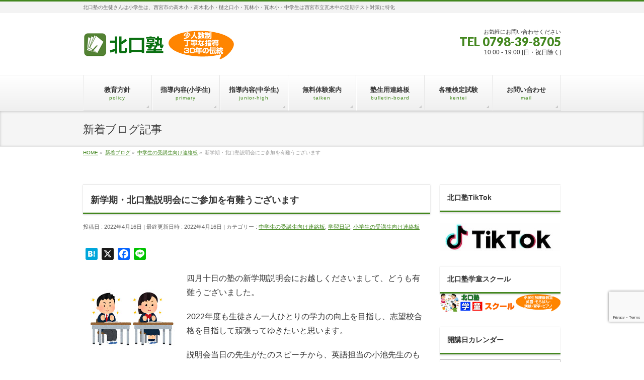

--- FILE ---
content_type: text/html; charset=UTF-8
request_url: https://kitaguchi-juku.com/blog/archives/3028
body_size: 67311
content:
<!DOCTYPE html>
<!--[if IE]>
<meta http-equiv="X-UA-Compatible" content="IE=Edge">
<![endif]-->
<html xmlns:fb="http://ogp.me/ns/fb#" lang="ja">
<head>
<meta charset="UTF-8" />
<link rel="start" href="https://kitaguchi-juku.com" title="HOME" />

<meta id="viewport" name="viewport" content="width=device-width, initial-scale=1">
<title>新学期・北口塾説明会にご参加を有難うございます | 北口塾｜西宮北口の学習塾</title>
<meta name='robots' content='max-image-preview:large' />
<meta name="keywords" content="北口塾,西宮北口,学習塾,小学生,中学生,公立高校受験,英検受験指導" />
<link rel='dns-prefetch' href='//static.addtoany.com' />
<link rel='dns-prefetch' href='//fonts.googleapis.com' />
<link rel='dns-prefetch' href='//www.googletagmanager.com' />
<link rel="alternate" type="application/rss+xml" title="北口塾｜西宮北口の学習塾 &raquo; フィード" href="https://kitaguchi-juku.com/feed" />
<link rel="alternate" type="application/rss+xml" title="北口塾｜西宮北口の学習塾 &raquo; コメントフィード" href="https://kitaguchi-juku.com/comments/feed" />
<link rel="alternate" title="oEmbed (JSON)" type="application/json+oembed" href="https://kitaguchi-juku.com/wp-json/oembed/1.0/embed?url=https%3A%2F%2Fkitaguchi-juku.com%2Fblog%2Farchives%2F3028" />
<link rel="alternate" title="oEmbed (XML)" type="text/xml+oembed" href="https://kitaguchi-juku.com/wp-json/oembed/1.0/embed?url=https%3A%2F%2Fkitaguchi-juku.com%2Fblog%2Farchives%2F3028&#038;format=xml" />
<meta name="description" content="四月十日の塾の新学期説明会にお越しくださいまして、どうも有難うございました。2022年度も生徒さん一人ひとりの学力の向上を目指し、志望校合格を目指して頑張ってゆきたいと思います。説明会当日の先生がたのスピーチから、英語担当の小池先生のものをご紹介します。塾での勉強で大切な５つのこと①挨拶をしましょう。・・・声を出すことによって気持ちが前向きになります。➁忘れ物をしないようにしましょう。・・・時間の無駄が省けます。③宿題を確実にし" />
<style type="text/css">.keyColorBG,.keyColorBGh:hover,.keyColor_bg,.keyColor_bg_hover:hover{background-color: #43871f;}.keyColorCl,.keyColorClh:hover,.keyColor_txt,.keyColor_txt_hover:hover{color: #43871f;}.keyColorBd,.keyColorBdh:hover,.keyColor_border,.keyColor_border_hover:hover{border-color: #43871f;}.color_keyBG,.color_keyBGh:hover,.color_key_bg,.color_key_bg_hover:hover{background-color: #43871f;}.color_keyCl,.color_keyClh:hover,.color_key_txt,.color_key_txt_hover:hover{color: #43871f;}.color_keyBd,.color_keyBdh:hover,.color_key_border,.color_key_border_hover:hover{border-color: #43871f;}</style>
<style id='wp-img-auto-sizes-contain-inline-css' type='text/css'>
img:is([sizes=auto i],[sizes^="auto," i]){contain-intrinsic-size:3000px 1500px}
/*# sourceURL=wp-img-auto-sizes-contain-inline-css */
</style>
<style id='wp-block-library-inline-css' type='text/css'>
:root{--wp-block-synced-color:#7a00df;--wp-block-synced-color--rgb:122,0,223;--wp-bound-block-color:var(--wp-block-synced-color);--wp-editor-canvas-background:#ddd;--wp-admin-theme-color:#007cba;--wp-admin-theme-color--rgb:0,124,186;--wp-admin-theme-color-darker-10:#006ba1;--wp-admin-theme-color-darker-10--rgb:0,107,160.5;--wp-admin-theme-color-darker-20:#005a87;--wp-admin-theme-color-darker-20--rgb:0,90,135;--wp-admin-border-width-focus:2px}@media (min-resolution:192dpi){:root{--wp-admin-border-width-focus:1.5px}}.wp-element-button{cursor:pointer}:root .has-very-light-gray-background-color{background-color:#eee}:root .has-very-dark-gray-background-color{background-color:#313131}:root .has-very-light-gray-color{color:#eee}:root .has-very-dark-gray-color{color:#313131}:root .has-vivid-green-cyan-to-vivid-cyan-blue-gradient-background{background:linear-gradient(135deg,#00d084,#0693e3)}:root .has-purple-crush-gradient-background{background:linear-gradient(135deg,#34e2e4,#4721fb 50%,#ab1dfe)}:root .has-hazy-dawn-gradient-background{background:linear-gradient(135deg,#faaca8,#dad0ec)}:root .has-subdued-olive-gradient-background{background:linear-gradient(135deg,#fafae1,#67a671)}:root .has-atomic-cream-gradient-background{background:linear-gradient(135deg,#fdd79a,#004a59)}:root .has-nightshade-gradient-background{background:linear-gradient(135deg,#330968,#31cdcf)}:root .has-midnight-gradient-background{background:linear-gradient(135deg,#020381,#2874fc)}:root{--wp--preset--font-size--normal:16px;--wp--preset--font-size--huge:42px}.has-regular-font-size{font-size:1em}.has-larger-font-size{font-size:2.625em}.has-normal-font-size{font-size:var(--wp--preset--font-size--normal)}.has-huge-font-size{font-size:var(--wp--preset--font-size--huge)}.has-text-align-center{text-align:center}.has-text-align-left{text-align:left}.has-text-align-right{text-align:right}.has-fit-text{white-space:nowrap!important}#end-resizable-editor-section{display:none}.aligncenter{clear:both}.items-justified-left{justify-content:flex-start}.items-justified-center{justify-content:center}.items-justified-right{justify-content:flex-end}.items-justified-space-between{justify-content:space-between}.screen-reader-text{border:0;clip-path:inset(50%);height:1px;margin:-1px;overflow:hidden;padding:0;position:absolute;width:1px;word-wrap:normal!important}.screen-reader-text:focus{background-color:#ddd;clip-path:none;color:#444;display:block;font-size:1em;height:auto;left:5px;line-height:normal;padding:15px 23px 14px;text-decoration:none;top:5px;width:auto;z-index:100000}html :where(.has-border-color){border-style:solid}html :where([style*=border-top-color]){border-top-style:solid}html :where([style*=border-right-color]){border-right-style:solid}html :where([style*=border-bottom-color]){border-bottom-style:solid}html :where([style*=border-left-color]){border-left-style:solid}html :where([style*=border-width]){border-style:solid}html :where([style*=border-top-width]){border-top-style:solid}html :where([style*=border-right-width]){border-right-style:solid}html :where([style*=border-bottom-width]){border-bottom-style:solid}html :where([style*=border-left-width]){border-left-style:solid}html :where(img[class*=wp-image-]){height:auto;max-width:100%}:where(figure){margin:0 0 1em}html :where(.is-position-sticky){--wp-admin--admin-bar--position-offset:var(--wp-admin--admin-bar--height,0px)}@media screen and (max-width:600px){html :where(.is-position-sticky){--wp-admin--admin-bar--position-offset:0px}}

/*# sourceURL=wp-block-library-inline-css */
</style><style id='global-styles-inline-css' type='text/css'>
:root{--wp--preset--aspect-ratio--square: 1;--wp--preset--aspect-ratio--4-3: 4/3;--wp--preset--aspect-ratio--3-4: 3/4;--wp--preset--aspect-ratio--3-2: 3/2;--wp--preset--aspect-ratio--2-3: 2/3;--wp--preset--aspect-ratio--16-9: 16/9;--wp--preset--aspect-ratio--9-16: 9/16;--wp--preset--color--black: #000000;--wp--preset--color--cyan-bluish-gray: #abb8c3;--wp--preset--color--white: #ffffff;--wp--preset--color--pale-pink: #f78da7;--wp--preset--color--vivid-red: #cf2e2e;--wp--preset--color--luminous-vivid-orange: #ff6900;--wp--preset--color--luminous-vivid-amber: #fcb900;--wp--preset--color--light-green-cyan: #7bdcb5;--wp--preset--color--vivid-green-cyan: #00d084;--wp--preset--color--pale-cyan-blue: #8ed1fc;--wp--preset--color--vivid-cyan-blue: #0693e3;--wp--preset--color--vivid-purple: #9b51e0;--wp--preset--gradient--vivid-cyan-blue-to-vivid-purple: linear-gradient(135deg,rgb(6,147,227) 0%,rgb(155,81,224) 100%);--wp--preset--gradient--light-green-cyan-to-vivid-green-cyan: linear-gradient(135deg,rgb(122,220,180) 0%,rgb(0,208,130) 100%);--wp--preset--gradient--luminous-vivid-amber-to-luminous-vivid-orange: linear-gradient(135deg,rgb(252,185,0) 0%,rgb(255,105,0) 100%);--wp--preset--gradient--luminous-vivid-orange-to-vivid-red: linear-gradient(135deg,rgb(255,105,0) 0%,rgb(207,46,46) 100%);--wp--preset--gradient--very-light-gray-to-cyan-bluish-gray: linear-gradient(135deg,rgb(238,238,238) 0%,rgb(169,184,195) 100%);--wp--preset--gradient--cool-to-warm-spectrum: linear-gradient(135deg,rgb(74,234,220) 0%,rgb(151,120,209) 20%,rgb(207,42,186) 40%,rgb(238,44,130) 60%,rgb(251,105,98) 80%,rgb(254,248,76) 100%);--wp--preset--gradient--blush-light-purple: linear-gradient(135deg,rgb(255,206,236) 0%,rgb(152,150,240) 100%);--wp--preset--gradient--blush-bordeaux: linear-gradient(135deg,rgb(254,205,165) 0%,rgb(254,45,45) 50%,rgb(107,0,62) 100%);--wp--preset--gradient--luminous-dusk: linear-gradient(135deg,rgb(255,203,112) 0%,rgb(199,81,192) 50%,rgb(65,88,208) 100%);--wp--preset--gradient--pale-ocean: linear-gradient(135deg,rgb(255,245,203) 0%,rgb(182,227,212) 50%,rgb(51,167,181) 100%);--wp--preset--gradient--electric-grass: linear-gradient(135deg,rgb(202,248,128) 0%,rgb(113,206,126) 100%);--wp--preset--gradient--midnight: linear-gradient(135deg,rgb(2,3,129) 0%,rgb(40,116,252) 100%);--wp--preset--font-size--small: 13px;--wp--preset--font-size--medium: 20px;--wp--preset--font-size--large: 36px;--wp--preset--font-size--x-large: 42px;--wp--preset--spacing--20: 0.44rem;--wp--preset--spacing--30: 0.67rem;--wp--preset--spacing--40: 1rem;--wp--preset--spacing--50: 1.5rem;--wp--preset--spacing--60: 2.25rem;--wp--preset--spacing--70: 3.38rem;--wp--preset--spacing--80: 5.06rem;--wp--preset--shadow--natural: 6px 6px 9px rgba(0, 0, 0, 0.2);--wp--preset--shadow--deep: 12px 12px 50px rgba(0, 0, 0, 0.4);--wp--preset--shadow--sharp: 6px 6px 0px rgba(0, 0, 0, 0.2);--wp--preset--shadow--outlined: 6px 6px 0px -3px rgb(255, 255, 255), 6px 6px rgb(0, 0, 0);--wp--preset--shadow--crisp: 6px 6px 0px rgb(0, 0, 0);}:where(.is-layout-flex){gap: 0.5em;}:where(.is-layout-grid){gap: 0.5em;}body .is-layout-flex{display: flex;}.is-layout-flex{flex-wrap: wrap;align-items: center;}.is-layout-flex > :is(*, div){margin: 0;}body .is-layout-grid{display: grid;}.is-layout-grid > :is(*, div){margin: 0;}:where(.wp-block-columns.is-layout-flex){gap: 2em;}:where(.wp-block-columns.is-layout-grid){gap: 2em;}:where(.wp-block-post-template.is-layout-flex){gap: 1.25em;}:where(.wp-block-post-template.is-layout-grid){gap: 1.25em;}.has-black-color{color: var(--wp--preset--color--black) !important;}.has-cyan-bluish-gray-color{color: var(--wp--preset--color--cyan-bluish-gray) !important;}.has-white-color{color: var(--wp--preset--color--white) !important;}.has-pale-pink-color{color: var(--wp--preset--color--pale-pink) !important;}.has-vivid-red-color{color: var(--wp--preset--color--vivid-red) !important;}.has-luminous-vivid-orange-color{color: var(--wp--preset--color--luminous-vivid-orange) !important;}.has-luminous-vivid-amber-color{color: var(--wp--preset--color--luminous-vivid-amber) !important;}.has-light-green-cyan-color{color: var(--wp--preset--color--light-green-cyan) !important;}.has-vivid-green-cyan-color{color: var(--wp--preset--color--vivid-green-cyan) !important;}.has-pale-cyan-blue-color{color: var(--wp--preset--color--pale-cyan-blue) !important;}.has-vivid-cyan-blue-color{color: var(--wp--preset--color--vivid-cyan-blue) !important;}.has-vivid-purple-color{color: var(--wp--preset--color--vivid-purple) !important;}.has-black-background-color{background-color: var(--wp--preset--color--black) !important;}.has-cyan-bluish-gray-background-color{background-color: var(--wp--preset--color--cyan-bluish-gray) !important;}.has-white-background-color{background-color: var(--wp--preset--color--white) !important;}.has-pale-pink-background-color{background-color: var(--wp--preset--color--pale-pink) !important;}.has-vivid-red-background-color{background-color: var(--wp--preset--color--vivid-red) !important;}.has-luminous-vivid-orange-background-color{background-color: var(--wp--preset--color--luminous-vivid-orange) !important;}.has-luminous-vivid-amber-background-color{background-color: var(--wp--preset--color--luminous-vivid-amber) !important;}.has-light-green-cyan-background-color{background-color: var(--wp--preset--color--light-green-cyan) !important;}.has-vivid-green-cyan-background-color{background-color: var(--wp--preset--color--vivid-green-cyan) !important;}.has-pale-cyan-blue-background-color{background-color: var(--wp--preset--color--pale-cyan-blue) !important;}.has-vivid-cyan-blue-background-color{background-color: var(--wp--preset--color--vivid-cyan-blue) !important;}.has-vivid-purple-background-color{background-color: var(--wp--preset--color--vivid-purple) !important;}.has-black-border-color{border-color: var(--wp--preset--color--black) !important;}.has-cyan-bluish-gray-border-color{border-color: var(--wp--preset--color--cyan-bluish-gray) !important;}.has-white-border-color{border-color: var(--wp--preset--color--white) !important;}.has-pale-pink-border-color{border-color: var(--wp--preset--color--pale-pink) !important;}.has-vivid-red-border-color{border-color: var(--wp--preset--color--vivid-red) !important;}.has-luminous-vivid-orange-border-color{border-color: var(--wp--preset--color--luminous-vivid-orange) !important;}.has-luminous-vivid-amber-border-color{border-color: var(--wp--preset--color--luminous-vivid-amber) !important;}.has-light-green-cyan-border-color{border-color: var(--wp--preset--color--light-green-cyan) !important;}.has-vivid-green-cyan-border-color{border-color: var(--wp--preset--color--vivid-green-cyan) !important;}.has-pale-cyan-blue-border-color{border-color: var(--wp--preset--color--pale-cyan-blue) !important;}.has-vivid-cyan-blue-border-color{border-color: var(--wp--preset--color--vivid-cyan-blue) !important;}.has-vivid-purple-border-color{border-color: var(--wp--preset--color--vivid-purple) !important;}.has-vivid-cyan-blue-to-vivid-purple-gradient-background{background: var(--wp--preset--gradient--vivid-cyan-blue-to-vivid-purple) !important;}.has-light-green-cyan-to-vivid-green-cyan-gradient-background{background: var(--wp--preset--gradient--light-green-cyan-to-vivid-green-cyan) !important;}.has-luminous-vivid-amber-to-luminous-vivid-orange-gradient-background{background: var(--wp--preset--gradient--luminous-vivid-amber-to-luminous-vivid-orange) !important;}.has-luminous-vivid-orange-to-vivid-red-gradient-background{background: var(--wp--preset--gradient--luminous-vivid-orange-to-vivid-red) !important;}.has-very-light-gray-to-cyan-bluish-gray-gradient-background{background: var(--wp--preset--gradient--very-light-gray-to-cyan-bluish-gray) !important;}.has-cool-to-warm-spectrum-gradient-background{background: var(--wp--preset--gradient--cool-to-warm-spectrum) !important;}.has-blush-light-purple-gradient-background{background: var(--wp--preset--gradient--blush-light-purple) !important;}.has-blush-bordeaux-gradient-background{background: var(--wp--preset--gradient--blush-bordeaux) !important;}.has-luminous-dusk-gradient-background{background: var(--wp--preset--gradient--luminous-dusk) !important;}.has-pale-ocean-gradient-background{background: var(--wp--preset--gradient--pale-ocean) !important;}.has-electric-grass-gradient-background{background: var(--wp--preset--gradient--electric-grass) !important;}.has-midnight-gradient-background{background: var(--wp--preset--gradient--midnight) !important;}.has-small-font-size{font-size: var(--wp--preset--font-size--small) !important;}.has-medium-font-size{font-size: var(--wp--preset--font-size--medium) !important;}.has-large-font-size{font-size: var(--wp--preset--font-size--large) !important;}.has-x-large-font-size{font-size: var(--wp--preset--font-size--x-large) !important;}
/*# sourceURL=global-styles-inline-css */
</style>

<style id='classic-theme-styles-inline-css' type='text/css'>
/*! This file is auto-generated */
.wp-block-button__link{color:#fff;background-color:#32373c;border-radius:9999px;box-shadow:none;text-decoration:none;padding:calc(.667em + 2px) calc(1.333em + 2px);font-size:1.125em}.wp-block-file__button{background:#32373c;color:#fff;text-decoration:none}
/*# sourceURL=/wp-includes/css/classic-themes.min.css */
</style>
<link rel='stylesheet' id='biz-cal-style-css' href='https://kitaguchi-juku.com/wp-content/plugins/biz-calendar/biz-cal.css' type='text/css' media='all' />
<link rel='stylesheet' id='contact-form-7-css' href='https://kitaguchi-juku.com/wp-content/plugins/contact-form-7/includes/css/styles.css' type='text/css' media='all' />
<link rel='stylesheet' id='Biz_Vektor_common_style-css' href='https://kitaguchi-juku.com/wp-content/themes/biz-vektor/css/bizvektor_common_min.css' type='text/css' media='all' />
<link rel='stylesheet' id='Biz_Vektor_Design_style-css' href='https://kitaguchi-juku.com/wp-content/themes/biz-vektor/design_skins/002/002.css' type='text/css' media='all' />
<link rel='stylesheet' id='Biz_Vektor_plugin_sns_style-css' href='https://kitaguchi-juku.com/wp-content/themes/biz-vektor/plugins/sns/style_bizvektor_sns.css' type='text/css' media='all' />
<link rel='stylesheet' id='Biz_Vektor_add_web_fonts-css' href='//fonts.googleapis.com/css?family=Droid+Sans%3A700%7CLato%3A900%7CAnton' type='text/css' media='all' />
<link rel='stylesheet' id='tablepress-default-css' href='https://kitaguchi-juku.com/wp-content/plugins/tablepress/css/build/default.css' type='text/css' media='all' />
<link rel='stylesheet' id='addtoany-css' href='https://kitaguchi-juku.com/wp-content/plugins/add-to-any/addtoany.min.css' type='text/css' media='all' />
<link rel='stylesheet' id='jquery.lightbox.min.css-css' href='https://kitaguchi-juku.com/wp-content/plugins/wp-jquery-lightbox/lightboxes/wp-jquery-lightbox/styles/lightbox.min.css' type='text/css' media='all' />
<link rel='stylesheet' id='jqlb-overrides-css' href='https://kitaguchi-juku.com/wp-content/plugins/wp-jquery-lightbox/lightboxes/wp-jquery-lightbox/styles/overrides.css' type='text/css' media='all' />
<style id='jqlb-overrides-inline-css' type='text/css'>

			#outerImageContainer {
				box-shadow: 0 0 4px 2px rgba(0,0,0,.2);
			}
			#imageContainer{
				padding: 6px;
			}
			#imageDataContainer {
				box-shadow: none;
				z-index: auto;
			}
			#prevArrow,
			#nextArrow{
				background-color: rgba(255,255,255,.7;
				color: #000000;
			}
/*# sourceURL=jqlb-overrides-inline-css */
</style>
<script type="text/javascript" id="addtoany-core-js-before">
/* <![CDATA[ */
window.a2a_config=window.a2a_config||{};a2a_config.callbacks=[];a2a_config.overlays=[];a2a_config.templates={};a2a_localize = {
	Share: "共有",
	Save: "ブックマーク",
	Subscribe: "購読",
	Email: "メール",
	Bookmark: "ブックマーク",
	ShowAll: "すべて表示する",
	ShowLess: "小さく表示する",
	FindServices: "サービスを探す",
	FindAnyServiceToAddTo: "追加するサービスを今すぐ探す",
	PoweredBy: "Powered by",
	ShareViaEmail: "メールでシェアする",
	SubscribeViaEmail: "メールで購読する",
	BookmarkInYourBrowser: "ブラウザにブックマーク",
	BookmarkInstructions: "このページをブックマークするには、 Ctrl+D または \u2318+D を押下。",
	AddToYourFavorites: "お気に入りに追加",
	SendFromWebOrProgram: "任意のメールアドレスまたはメールプログラムから送信",
	EmailProgram: "メールプログラム",
	More: "詳細&#8230;",
	ThanksForSharing: "共有ありがとうございます !",
	ThanksForFollowing: "フォローありがとうございます !"
};


//# sourceURL=addtoany-core-js-before
/* ]]> */
</script>
<script type="text/javascript" defer src="https://static.addtoany.com/menu/page.js" id="addtoany-core-js"></script>
<script type="text/javascript" src="https://kitaguchi-juku.com/wp-includes/js/jquery/jquery.min.js" id="jquery-core-js"></script>
<script type="text/javascript" src="https://kitaguchi-juku.com/wp-includes/js/jquery/jquery-migrate.min.js" id="jquery-migrate-js"></script>
<script type="text/javascript" defer src="https://kitaguchi-juku.com/wp-content/plugins/add-to-any/addtoany.min.js" id="addtoany-jquery-js"></script>
<script type="text/javascript" id="biz-cal-script-js-extra">
/* <![CDATA[ */
var bizcalOptions = {"holiday_title":"\u4f11\u6821\u65e5","sun":"on","holiday":"on","temp_holidays":"2015-10-12\r\n2015-11-03\r\n2015-11-23\r\n2015-12-30\r\n2015-12-31\r\n2016-01-01\r\n2016-01-02\r\n2016-01-03\r\n2016-01-04\r\n2016-01-11\r\n2016-02-11\r\n2016-03-21\r\n2016-04-29\r\n2016-05-03\r\n2016-05-04\r\n2016-05-05\r\n2016-07-18\r\n2016-08-10\r\n2016-08-11\r\n2016-08-12\r\n2016-08-13\r\n2016-08-14\r\n2016-08-15\r\n2016-08-16\r\n2016-09-19\r\n2016-09-22\r\n2016-10-10\r\n2016-11-03\r\n2016-11-23\r\n2016-12-30\r\n2016-12-31\r\n2017-01-03\r\n2017-01-02\r\n2017-01-09\r\n2017-04-29\r\n2017-05-03\r\n2017-05-04\r\n2017-05-05\r\n2017-05-06\r\n2017-07-07\r\n2017-07-08\r\n2017-08-09\r\n2017-08-10\r\n2017-08-11\r\n2017-08-12\r\n2017-08-14\r\n2017-08-15\r\n2017-09-18\r\n2017-10-09\r\n2017-11-03\r\n2017-11-23\r\n2017-12-28\r\n2017-12-28\r\n2017-12-29\r\n2017-12-30\r\n2017-12-31\r\n2018-01-01\r\n2018-01-02\r\n2018-01-03\r\n2018-04-07\r\n2018-04-30\r\n2018-05-03\r\n2018-05-04\r\n2018-05-05\r\n2018-07-13\r\n2018-07-14\r\n2018-08-11\r\n2018-08-12\r\n2018-08-13\r\n2018-08-14\r\n2018-08-15\r\n2018-08-16\r\n2018-08-17\r\n2018-10-08 \r\n2018-10-30\r\n2018-10-31 \r\n2018-12-29\r\n2018-12-30\r\n2018-12-31\r\n2019-01-01\r\n2019-01-02\r\n2019-01-03\r\n2019-04-29\r\n2019-04-30\r\n2019-05-01\r\n2019-05-02\r\n2019-05-03\r\n2019-05-04\r\n2019-08-01\r\n2019-08-02\r\n2019-08-03\r\n2019-08-12\r\n2019-08-13\r\n2019-08-14\r\n2019-08-15\r\n2019-08-16\r\n2019-09-23\r\n2019-10-22\r\n2019-11-22\r\n\r\n2019-12-28\r\n2019-12-29\r\n2019-12-30\r\n2019-12-31\r\n2020-01-01\r\n2020-01-02\r\n2020-01-03\r\n2020-01-04\r\n2020-05-04 \r\n2020-05-05\r\n2020-05-06\r\n2020-08-09\r\n2020-08-10\r\n2020-08-11\r\n2020-08-12\r\n2020-08-13\r\n2020-08-14\r\n2020-08-15\r\n2020-09-22 \r\n2020-12-28 \r\n2020-12-29 \r\n2020-12-29\r\n2020-12-30\r\n2020-12-31\r\n2021-01-01\r\n2021-04-29\r\n2021-05-03\r\n2021-05-04\r\n2021-05-05\r\n2021-08-02\r\n2021-08-03\r\n2021-08-04\r\n2021-08-11\r\n2021-08-12\r\n2021-08-13\r\n2021-08-14\r\n2021-09-20\r\n2021-09-23\r\n2021-11-03\r\n2021-11-23\r\n2021-12-28\r\n2021-12-29\r\n2021-12-30\r\n2021-12-31\r\n2022-01-01\r\n2022-01-02\r\n2022-01-03\r\n2022-04-29\r\n2022-05-03\r\n2022-05-04\r\n2022-05-05\r\n2022-07-18\r\n2022-08-11\r\n2022-08-12\r\n2022-08-13\r\n2022-08-14\r\n2022-08-15\r\n2022-08-16\r\n2022-08-17\r\n2022-09-23\r\n2022-10-10\r\n2022-12-28\r\n2022-12-29\r\n2022-12-30\r\n2022-12-31\r\n2023-05-01\r\n2023-05-02\r\n2023-05-03\r\n2023-05-04\r\n2023-05-05\r\n2023-05-06\r\n2023-07-15\r\n2023-07-17\r\n2023-08-10\r\n2023-08-11\r\n2023-08-12\r\n2023-08-13\r\n2023-08-14\r\n2023-08-15\r\n2023-08-16\r\n2023-09-18\r\n2023-10-09\r\n2023-11-03\r\n2023-11-23\r\n2023-12-28\r\n2023-12-29\r\n2023-12-30\r\n2024-03-20\r\n2024-04-29\r\n2024-05-03\r\n2024-05-04\r\n2024-05-05\r\n2024-05-06\r\n2024-07-15\r\n2024-08-10\r\n2024-08-11\r\n2024-08-12\r\n2024-08-13\r\n2024-08-14\r\n2024-08-15\r\n2024-08-16\r\n2024-08-17\r\n2024-09-16\r\n2024-09-23\r\n2024-10-14\r\n2024-11-04\r\n2024-11-23\r\n2025-04-29\r\n2025-05-03\r\n2025-05-04\r\n2025-05-05\r\n2025-05-06\r\n2025-06-27\r\n2025-06-28\r\n2025-07-21\r\n2025-08-11\r\n2025-08-12\r\n2025-08-13\r\n2025-08-14\r\n2025-08-15\r\n2025-08-16\r\n2025-09-22\r\n2025-09-23\r\n2025-12-29\r\n2025-12-30\r\n2025-12-31\r\n2026-01-01\r\n2026-01-02\r\n2026-01-03","temp_weekdays":"2015-12-27\r\n2018-2-12\r\n2018 -09-02\r\n2018-12-28\r\n2019-08-04\r\n2020-01-05\r\n2020-07-23\r\n2020-07-24\r\n2020-12-27\r\n2021-08-01\r\n2021-12-26\r\n2023-09-23\r\n2024-09-16\r\n2024-10-14","eventday_title":"\u6f22\u691c","eventday_url":"","eventdays":"2019-01-12\r\n2020-06-13\r\n","month_limit":"\u5236\u9650\u306a\u3057","nextmonthlimit":"12","prevmonthlimit":"12","plugindir":"https://kitaguchi-juku.com/wp-content/plugins/biz-calendar/","national_holiday":""};
//# sourceURL=biz-cal-script-js-extra
/* ]]> */
</script>
<script type="text/javascript" src="https://kitaguchi-juku.com/wp-content/plugins/biz-calendar/calendar.js" id="biz-cal-script-js"></script>
<link rel="https://api.w.org/" href="https://kitaguchi-juku.com/wp-json/" /><link rel="alternate" title="JSON" type="application/json" href="https://kitaguchi-juku.com/wp-json/wp/v2/posts/3028" /><link rel="canonical" href="https://kitaguchi-juku.com/blog/archives/3028" />
<meta name="generator" content="Site Kit by Google 1.170.0" /><!--[if lte IE 8]>
<link rel="stylesheet" type="text/css" media="all" href="https://kitaguchi-juku.com/wp-content/themes/biz-vektor/design_skins/002/002_oldie.css" />
<![endif]-->
<link rel="pingback" href="https://kitaguchi-juku.com/xmlrpc.php" />
<meta name="google-site-verification" content="OAD84-ugzrnYb-nDiRWMxJkBXCRccvY7FJoiG-oQeX4"><style type="text/css" id="custom-background-css">
body.custom-background { background-color: #ffffff; }
</style>
	
<!-- Google タグ マネージャー スニペット (Site Kit が追加) -->
<script type="text/javascript">
/* <![CDATA[ */

			( function( w, d, s, l, i ) {
				w[l] = w[l] || [];
				w[l].push( {'gtm.start': new Date().getTime(), event: 'gtm.js'} );
				var f = d.getElementsByTagName( s )[0],
					j = d.createElement( s ), dl = l != 'dataLayer' ? '&l=' + l : '';
				j.async = true;
				j.src = 'https://www.googletagmanager.com/gtm.js?id=' + i + dl;
				f.parentNode.insertBefore( j, f );
			} )( window, document, 'script', 'dataLayer', 'GTM-MNNNK57W' );
			
/* ]]> */
</script>

<!-- (ここまで) Google タグ マネージャー スニペット (Site Kit が追加) -->
<link rel="icon" href="https://kitaguchi-juku.com/wp-content/uploads/2015/08/cropped-96413w500h500-32x32.png" sizes="32x32" />
<link rel="icon" href="https://kitaguchi-juku.com/wp-content/uploads/2015/08/cropped-96413w500h500-192x192.png" sizes="192x192" />
<link rel="apple-touch-icon" href="https://kitaguchi-juku.com/wp-content/uploads/2015/08/cropped-96413w500h500-180x180.png" />
<meta name="msapplication-TileImage" content="https://kitaguchi-juku.com/wp-content/uploads/2015/08/cropped-96413w500h500-270x270.png" />
		<style type="text/css" id="wp-custom-css">
			.grecaptcha-badge {
bottom: 80px!important;
right: 10px;
}
		</style>
				<style type="text/css">
/* FontNormal */
a,
a:hover,
a:active,
#header #headContact #headContactTel,
#gMenu .menu li a span,
#content h4,
#content h5,
#content dt,
#content .child_page_block h4 a:hover,
#content .child_page_block p a:hover,
.paging span,
.paging a,
#content .infoList ul li .infoTxt a:hover,
#content .infoList .infoListBox div.entryTxtBox h4.entryTitle a,
#footerSiteMap .menu a:hover,
#topPr h3 a:hover,
#topPr .topPrDescription a:hover,
#content ul.linkList li a:hover,
#content .childPageBox ul li.current_page_item a,
#content .childPageBox ul li.current_page_item ul li a:hover,
#content .childPageBox ul li a:hover,
#content .childPageBox ul li.current_page_item a	{ color:#43871f;}

/* bg */
::selection			{ background-color:#43871f;}
::-moz-selection	{ background-color:#43871f;}
/* bg */
#gMenu .assistive-text,
#content .mainFootContact .mainFootBt a,
.paging span.current,
.paging a:hover,
#content .infoList .infoCate a:hover,
.sideTower li.sideBnr#sideContact a,
form#searchform input#searchsubmit,
#pagetop a:hover,
a.btn,
.linkBtn a,
input[type=button],
input[type=submit]	{ background-color:#43871f;}

/* border */
#searchform input[type=submit],
p.form-submit input[type=submit],
form#searchform input#searchsubmit,
#content form input.wpcf7-submit,
#confirm-button input,
a.btn,
.linkBtn a,
input[type=button],
input[type=submit],
.moreLink a,
#headerTop,
#content h3,
#content .child_page_block h4 a,
.paging span,
.paging a,
form#searchform input#searchsubmit	{ border-color:#43871f;}

#gMenu	{ border-top-color:#43871f;}
#content h2,
#content h1.contentTitle,
#content h1.entryPostTitle,
.sideTower .localHead,
#topPr h3 a	{ border-bottom-color:#43871f; }

@media (min-width: 770px) {
#gMenu { border-top-color:#eeeeee;}
#gMenu	{ border-bottom-color:#43871f; }
#footMenu .menu li a:hover	{ color:#43871f; }
}
		</style>
<!--[if lte IE 8]>
<style type="text/css">
#gMenu	{ border-bottom-color:#43871f; }
#footMenu .menu li a:hover	{ color:#43871f; }
</style>
<![endif]-->
<style type="text/css">
/*-------------------------------------------*/
/*	menu divide
/*-------------------------------------------*/
@media (min-width: 970px) { #gMenu .menu > li { width:14.28%; text-align:center; } }
</style>
<style type="text/css">
/*-------------------------------------------*/
/*	font
/*-------------------------------------------*/
h1,h2,h3,h4,h4,h5,h6,#header #site-title,#pageTitBnr #pageTitInner #pageTit,#content .leadTxt,#sideTower .localHead {font-family: "ヒラギノ角ゴ Pro W3","Hiragino Kaku Gothic Pro","メイリオ",Meiryo,Osaka,"ＭＳ Ｐゴシック","MS PGothic",sans-serif; }
#pageTitBnr #pageTitInner #pageTit { font-weight:lighter; }
#gMenu .menu li a strong {font-family: "ヒラギノ角ゴ Pro W3","Hiragino Kaku Gothic Pro","メイリオ",Meiryo,Osaka,"ＭＳ Ｐゴシック","MS PGothic",sans-serif; }
</style>
<link rel="stylesheet" href="https://kitaguchi-juku.com/wp-content/themes/biz-vektor/style.css" type="text/css" media="all" />
<style type="text/css">
#headerTop {
    border-top: 3px solid #43871f;
}
#topMainBnr {
    background-color: #26a528;
}

#topMainBnr {
    padding: 10px 0;
}
#topMainBnrFrame img{
    height: auto;
}

@media (min-width: 970px) {
#main #container #content { width:690px; }
}
@media (min-width: 970px) {
#main #container #sideTower { width:240px; }
}
#content p { font-size:16px;
             line-height: 180% !important;
}

#gMenu {
  border-bottom-width: 0px;
  border-bottom-style: none;
  border-bottom-color: #fff;
}

#content .infoList .infoListBox div.thumbImage { float:left; }
#content .infoList .infoListBox div.entryTxtBox.haveThumbnail { float:right }

/*Bizカレンダーの休日の色変更*/
#biz_calendar td.holiday, span.boxholiday {
  background-color: #FF9D60 !important;
}

#topPr .moreLink{
   display: none !important;
}
#topPr{
   margin-bottom: -10px !important;
}

table tr td{
    font-size:16px;
    line-height: 170%;
}</style>
			<script>
		(function(i,s,o,g,r,a,m){i['GoogleAnalyticsObject']=r;i[r]=i[r]||function(){
		(i[r].q=i[r].q||[]).push(arguments)},i[r].l=1*new Date();a=s.createElement(o),
		m=s.getElementsByTagName(o)[0];a.async=1;a.src=g;m.parentNode.insertBefore(a,m)
		})(window,document,'script','//www.google-analytics.com/analytics.js','ga');
		ga('create', 'UA-66862553-1', 'kitaguchi-juku.com');
		ga('send', 'pageview');
				</script>
		</head>

<body class="wp-singular post-template-default single single-post postid-3028 single-format-standard custom-background wp-theme-biz-vektor two-column right-sidebar">


<div id="fb-root"></div>

<div id="wrap">

<!--[if lte IE 8]>
<div id="eradi_ie_box">
<div class="alert_title">ご利用の <span style="font-weight: bold;">Internet Exproler</span> は古すぎます。</div>
<p>あなたがご利用の Internet Explorer はすでにサポートが終了しているため、正しい表示・動作を保証しておりません。<br />
古い Internet Exproler はセキュリティーの観点からも、<a href="https://www.microsoft.com/ja-jp/windows/lifecycle/iesupport/" target="_blank" >新しいブラウザに移行する事が強く推奨されています。</a><br />
<a href="http://windows.microsoft.com/ja-jp/internet-explorer/" target="_blank" >最新のInternet Exproler</a> や <a href="https://www.microsoft.com/ja-jp/windows/microsoft-edge" target="_blank" >Edge</a> を利用するか、<a href="https://www.google.co.jp/chrome/browser/index.html" target="_blank">Chrome</a> や <a href="https://www.mozilla.org/ja/firefox/new/" target="_blank">Firefox</a> など、より早くて快適なブラウザをご利用ください。</p>
</div>
<![endif]-->

<!-- [ #headerTop ] -->
<div id="headerTop">
<div class="innerBox">
<div id="site-description">北口塾の生徒さんは小学生は、西宮市の高木小・高木北小・樋之口小・瓦林小・瓦木小・中学生は西宮市立瓦木中の定期テスト対策に特化</div>
</div>
</div><!-- [ /#headerTop ] -->

<!-- [ #header ] -->
<header id="header" class="header">
<div id="headerInner" class="innerBox">
<!-- [ #headLogo ] -->
<div id="site-title">
<a href="https://kitaguchi-juku.com/" title="北口塾｜西宮北口の学習塾" rel="home">
<img src="https://kitaguchi-juku.com/wp-content/uploads/2015/10/logo1.jpg" alt="北口塾｜西宮北口の学習塾" /></a>
</div>
<!-- [ /#headLogo ] -->

<!-- [ #headContact ] -->
<div id="headContact" class="itemClose" onclick="showHide('headContact');"><div id="headContactInner">
<div id="headContactTxt">お気軽にお問い合わせください</div>
<div id="headContactTel">TEL 0798-39-8705</div>
<div id="headContactTime">10:00 - 19:00 [日・祝日除く]</div>
</div></div><!-- [ /#headContact ] -->

</div>
<!-- #headerInner -->
</header>
<!-- [ /#header ] -->


<!-- [ #gMenu ] -->
<div id="gMenu" class="itemClose">
<div id="gMenuInner" class="innerBox">
<h3 class="assistive-text" onclick="showHide('gMenu');"><span>MENU</span></h3>
<div class="skip-link screen-reader-text">
	<a href="#content" title="メニューを飛ばす">メニューを飛ばす</a>
</div>
<div class="menu-%e3%83%98%e3%83%83%e3%83%80%e3%83%bc%e3%83%8a%e3%83%93%e3%82%b2%e3%83%bc%e3%82%b7%e3%83%a7%e3%83%b3-container"><ul id="menu-%e3%83%98%e3%83%83%e3%83%80%e3%83%bc%e3%83%8a%e3%83%93%e3%82%b2%e3%83%bc%e3%82%b7%e3%83%a7%e3%83%b3" class="menu"><li id="menu-item-30" class="menu-item menu-item-type-post_type menu-item-object-page menu-item-has-children"><a href="https://kitaguchi-juku.com/houshin"><strong>教育方針</strong><span>policy</span></a>
<ul class="sub-menu">
	<li id="menu-item-1890" class="menu-item menu-item-type-post_type menu-item-object-page"><a href="https://kitaguchi-juku.com/faq">Ｑ＆Ａ</a></li>
	<li id="menu-item-1021" class="menu-item menu-item-type-post_type menu-item-object-page"><a href="https://kitaguchi-juku.com/lecturer-profiles">講師紹介</a></li>
</ul>
</li>
<li id="menu-item-28" class="menu-item menu-item-type-post_type menu-item-object-page"><a href="https://kitaguchi-juku.com/about-primary-school"><strong>指導内容(小学生)</strong><span>primary</span></a></li>
<li id="menu-item-29" class="menu-item menu-item-type-post_type menu-item-object-page"><a href="https://kitaguchi-juku.com/about-junior-high-school"><strong>指導内容(中学生)</strong><span>junior-high</span></a></li>
<li id="menu-item-31" class="menu-item menu-item-type-post_type menu-item-object-page"><a href="https://kitaguchi-juku.com/taiken"><strong>無料体験案内</strong><span>taiken</span></a></li>
<li id="menu-item-40" class="menu-item menu-item-type-post_type menu-item-object-page menu-item-has-children"><a href="https://kitaguchi-juku.com/about-us"><strong>塾生用連絡板</strong><span>bulletin-board</span></a>
<ul class="sub-menu">
	<li id="menu-item-213" class="menu-item menu-item-type-taxonomy menu-item-object-category current-post-ancestor current-menu-parent current-post-parent"><a href="https://kitaguchi-juku.com/blog/archives/category/junior-high">中学生の受講生向け連絡板</a></li>
	<li id="menu-item-214" class="menu-item menu-item-type-taxonomy menu-item-object-category current-post-ancestor current-menu-parent current-post-parent"><a href="https://kitaguchi-juku.com/blog/archives/category/elementary">小学生の受講生向け連絡板</a></li>
</ul>
</li>
<li id="menu-item-1990" class="menu-item menu-item-type-custom menu-item-object-custom"><a><strong>各種検定試験</strong><span>kentei</span></a></li>
<li id="menu-item-39" class="menu-item menu-item-type-post_type menu-item-object-page menu-item-has-children"><a href="https://kitaguchi-juku.com/mail"><strong>お問い合わせ</strong><span>mail</span></a>
<ul class="sub-menu">
	<li id="menu-item-1296" class="menu-item menu-item-type-post_type menu-item-object-page"><a href="https://kitaguchi-juku.com/about-us">北口塾概要</a></li>
	<li id="menu-item-1745" class="menu-item menu-item-type-post_type menu-item-object-page"><a href="https://kitaguchi-juku.com/privacy">個人情報保護方針</a></li>
	<li id="menu-item-1073" class="menu-item menu-item-type-post_type menu-item-object-page"><a href="https://kitaguchi-juku.com/recruit">講師募集</a></li>
</ul>
</li>
</ul></div>
</div><!-- [ /#gMenuInner ] -->
</div>
<!-- [ /#gMenu ] -->


<div id="pageTitBnr">
<div class="innerBox">
<div id="pageTitInner">
<div id="pageTit">
新着ブログ記事</div>
</div><!-- [ /#pageTitInner ] -->
</div>
</div><!-- [ /#pageTitBnr ] -->
<!-- [ #panList ] -->
<div id="panList">
<div id="panListInner" class="innerBox"><ul><li id="panHome" itemprop="itemListElement" itemscope itemtype="http://schema.org/ListItem"><a href="https://kitaguchi-juku.com" itemprop="item"><span itemprop="name">HOME</span></a> &raquo; </li><li itemprop="itemListElement" itemscope itemtype="http://schema.org/ListItem"><a href="https://kitaguchi-juku.com/blog" itemprop="item"><span itemprop="name">新着ブログ</span></a> &raquo; </li><li itemprop="itemListElement" itemscope itemtype="http://schema.org/ListItem"><a href="https://kitaguchi-juku.com/blog/archives/category/junior-high" itemprop="item"><span itemprop="name">中学生の受講生向け連絡板</span></a> &raquo; </li><li itemprop="itemListElement" itemscope itemtype="http://schema.org/ListItem"><span itemprop="name">新学期・北口塾説明会にご参加を有難うございます</span></li></ul></div>
</div>
<!-- [ /#panList ] -->

<div id="main" class="main">
<!-- [ #container ] -->
<div id="container" class="innerBox">
	<!-- [ #content ] -->
	<div id="content" class="content">

<!-- [ #post- ] -->
<div id="post-3028" class="post-3028 post type-post status-publish format-standard has-post-thumbnail hentry category-junior-high category-diary category-elementary">
		<h1 class="entryPostTitle entry-title">新学期・北口塾説明会にご参加を有難うございます</h1>
	<div class="entry-meta">
<span class="published">投稿日 : 2022年4月16日</span>
<span class="updated entry-meta-items">最終更新日時 : 2022年4月16日</span>
<span class="vcard author entry-meta-items">投稿者 : <span class="fn">kitaguchi-juku-admin1</span></span>
<span class="tags entry-meta-items">カテゴリー :  <a href="https://kitaguchi-juku.com/blog/archives/category/junior-high" rel="tag">中学生の受講生向け連絡板</a>, <a href="https://kitaguchi-juku.com/blog/archives/category/diary" rel="tag">学習日記</a>, <a href="https://kitaguchi-juku.com/blog/archives/category/elementary" rel="tag">小学生の受講生向け連絡板</a></span>
</div>
<!-- .entry-meta -->	<div class="entry-content post-content">
		<div class="addtoany_share_save_container addtoany_content addtoany_content_top"><div class="a2a_kit a2a_kit_size_24 addtoany_list" data-a2a-url="https://kitaguchi-juku.com/blog/archives/3028" data-a2a-title="新学期・北口塾説明会にご参加を有難うございます"><a class="a2a_button_hatena" href="https://www.addtoany.com/add_to/hatena?linkurl=https%3A%2F%2Fkitaguchi-juku.com%2Fblog%2Farchives%2F3028&amp;linkname=%E6%96%B0%E5%AD%A6%E6%9C%9F%E3%83%BB%E5%8C%97%E5%8F%A3%E5%A1%BE%E8%AA%AC%E6%98%8E%E4%BC%9A%E3%81%AB%E3%81%94%E5%8F%82%E5%8A%A0%E3%82%92%E6%9C%89%E9%9B%A3%E3%81%86%E3%81%94%E3%81%96%E3%81%84%E3%81%BE%E3%81%99" title="Hatena" rel="nofollow noopener" target="_blank"></a><a class="a2a_button_x" href="https://www.addtoany.com/add_to/x?linkurl=https%3A%2F%2Fkitaguchi-juku.com%2Fblog%2Farchives%2F3028&amp;linkname=%E6%96%B0%E5%AD%A6%E6%9C%9F%E3%83%BB%E5%8C%97%E5%8F%A3%E5%A1%BE%E8%AA%AC%E6%98%8E%E4%BC%9A%E3%81%AB%E3%81%94%E5%8F%82%E5%8A%A0%E3%82%92%E6%9C%89%E9%9B%A3%E3%81%86%E3%81%94%E3%81%96%E3%81%84%E3%81%BE%E3%81%99" title="X" rel="nofollow noopener" target="_blank"></a><a class="a2a_button_facebook" href="https://www.addtoany.com/add_to/facebook?linkurl=https%3A%2F%2Fkitaguchi-juku.com%2Fblog%2Farchives%2F3028&amp;linkname=%E6%96%B0%E5%AD%A6%E6%9C%9F%E3%83%BB%E5%8C%97%E5%8F%A3%E5%A1%BE%E8%AA%AC%E6%98%8E%E4%BC%9A%E3%81%AB%E3%81%94%E5%8F%82%E5%8A%A0%E3%82%92%E6%9C%89%E9%9B%A3%E3%81%86%E3%81%94%E3%81%96%E3%81%84%E3%81%BE%E3%81%99" title="Facebook" rel="nofollow noopener" target="_blank"></a><a class="a2a_button_line" href="https://www.addtoany.com/add_to/line?linkurl=https%3A%2F%2Fkitaguchi-juku.com%2Fblog%2Farchives%2F3028&amp;linkname=%E6%96%B0%E5%AD%A6%E6%9C%9F%E3%83%BB%E5%8C%97%E5%8F%A3%E5%A1%BE%E8%AA%AC%E6%98%8E%E4%BC%9A%E3%81%AB%E3%81%94%E5%8F%82%E5%8A%A0%E3%82%92%E6%9C%89%E9%9B%A3%E3%81%86%E3%81%94%E3%81%96%E3%81%84%E3%81%BE%E3%81%99" title="Line" rel="nofollow noopener" target="_blank"></a></div></div><p><img decoding="async" class="size-full wp-image-2777 alignleft" src="https://kitaguchi-juku.com/wp-content/uploads/2021/06/9f8d19f4a04458bd70aaa6fd81beebba.jpg" alt="" width="180" height="180" srcset="https://kitaguchi-juku.com/wp-content/uploads/2021/06/9f8d19f4a04458bd70aaa6fd81beebba.jpg 180w, https://kitaguchi-juku.com/wp-content/uploads/2021/06/9f8d19f4a04458bd70aaa6fd81beebba-150x150.jpg 150w" sizes="(max-width: 180px) 100vw, 180px" />四月十日の塾の新学期説明会にお越しくださいまして、どうも有難うございました。</p>
<p>2022年度も生徒さん一人ひとりの学力の向上を目指し、志望校合格を目指して頑張ってゆきたいと思います。</p>
<p>説明会当日の先生がたのスピーチから、英語担当の小池先生のものをご紹介します。</p>
<p><span style="color: #ff00ff;">塾での勉強で大切な５つのこと</span></p>
<p>①挨拶をしましょう。・・・声を出すことによって気持ちが前向きになります。</p>
<p>➁忘れ物をしないようにしましょう。・・・時間の無駄が省けます。</p>
<p>③宿題を確実にしましょう。・・・塾の宿題は、テスト勉、入試のための勉強に繋がっています。</p>
<p>④授業中は私語厳禁です。・・・私語は休み時間に、小声で。</p>
<p>⑤楽しくやりましょう・・・いやいやでは身につきません。</p>
<p><span style="color: #ff00ff;">　　英語の勉強の秘訣は？　→　五感を使おう</span></p>
<p>①「目で見る」・・・ここで止まる生徒さんが多いです。</p>
<p>➁「口」で発音する・・・音読は大事です。同時に、音読を「耳」で聞いています。</p>
<p>③「手」で書く・・・「手」が覚えます。</p>
<p>反復・継続し、脳の記憶領域(海馬)に収納したら、「一生もの」です。</p>
<p>&nbsp;</p>
		
		<div class="entry-utility">
					</div>
		<!-- .entry-utility -->
	</div><!-- .entry-content -->



<div id="nav-below" class="navigation">
	<div class="nav-previous"><a href="https://kitaguchi-juku.com/blog/archives/3022" rel="prev"><span class="meta-nav">&larr;</span> 第1回英検実施につきまして</a></div>
	<div class="nav-next"><a href="https://kitaguchi-juku.com/blog/archives/3034" rel="next">英検3級対策 <span class="meta-nav">&rarr;</span></a></div>
</div><!-- #nav-below -->
</div>
<!-- [ /#post- ] -->


<div id="comments">





</div><!-- #comments -->



</div>
<!-- [ /#content ] -->

<!-- [ #sideTower ] -->
<div id="sideTower" class="sideTower">
<div class="sideWidget widget widget_text" id="text-2"><h3 class="localHead">北口塾TikTok</h3>			<div class="textwidget"><br><a href="https://www.tiktok.com/@kitaguchijuku?_t=ZS-900ySoHriPR&_r=1" target="_blank" rel="nofollow"><img src="https://kitaguchi-juku.com/wp-content/uploads/2025/09/thikutoku.jpg" alt="" width="240"></a></div>
		</div><div class="sideWidget widget widget_text" id="text-3"><h3 class="localHead">北口塾学童スクール</h3>			<div class="textwidget"><a href="https://kitaguchi-juku.com/school/"><img src="https://kitaguchi-juku.com/wp-content/uploads/2015/10/logo-s.jpg" alt="" width="240"></a></div>
		</div><div class="sideWidget widget widget_bizcalendar" id="bizcalendar-3"><h3 class="localHead">開講日カレンダー</h3><div id='biz_calendar'></div></div><div class="sideWidget widget widget_categories" id="categories-2"><h3 class="localHead">カテゴリー</h3>
			<ul>
					<li class="cat-item cat-item-4"><a href="https://kitaguchi-juku.com/blog/archives/category/campaign">お知らせ・キャンペーン</a>
</li>
	<li class="cat-item cat-item-3"><a href="https://kitaguchi-juku.com/blog/archives/category/event">イベント</a>
</li>
	<li class="cat-item cat-item-6"><a href="https://kitaguchi-juku.com/blog/archives/category/junior-high">中学生の受講生向け連絡板</a>
</li>
	<li class="cat-item cat-item-1"><a href="https://kitaguchi-juku.com/blog/archives/category/diary">学習日記</a>
</li>
	<li class="cat-item cat-item-5"><a href="https://kitaguchi-juku.com/blog/archives/category/elementary">小学生の受講生向け連絡板</a>
</li>
			</ul>

			</div><div class="sideWidget widget widget_search" id="search-2"><form role="search" method="get" id="searchform" class="searchform" action="https://kitaguchi-juku.com/">
				<div>
					<label class="screen-reader-text" for="s">検索:</label>
					<input type="text" value="" name="s" id="s" />
					<input type="submit" id="searchsubmit" value="検索" />
				</div>
			</form></div><div class="sideWidget widget widget_bizvektor_post_list" id="bizvektor_post_list-4"><h3 class="localHead">最近の投稿</h3><div class="ttBoxSection">				<div class="ttBox" id="post-3028">
									<div class="ttBoxTxt ttBoxRight"><a href="https://kitaguchi-juku.com/blog/archives/4025">英検・漢検実施と、1月12日(祝)の授業につきまして</a></div>
					<div class="ttBoxThumb ttBoxLeft"><a href="https://kitaguchi-juku.com/blog/archives/4025"><img width="193" height="192" src="https://kitaguchi-juku.com/wp-content/uploads/2026/01/83efe6da276545a7c6b3b465cd1a36a7.png" class="attachment-post-thumbnail size-post-thumbnail wp-post-image" alt="" decoding="async" loading="lazy" srcset="https://kitaguchi-juku.com/wp-content/uploads/2026/01/83efe6da276545a7c6b3b465cd1a36a7.png 193w, https://kitaguchi-juku.com/wp-content/uploads/2026/01/83efe6da276545a7c6b3b465cd1a36a7-150x150.png 150w" sizes="auto, (max-width: 193px) 100vw, 193px" /></a></div>
								</div>
							<div class="ttBox" id="post-3028">
									<div class="ttBoxTxt ttBoxRight"><a href="https://kitaguchi-juku.com/blog/archives/3986">2026年1月漢検受験につきまして</a></div>
					<div class="ttBoxThumb ttBoxLeft"><a href="https://kitaguchi-juku.com/blog/archives/3986"><img width="180" height="180" src="https://kitaguchi-juku.com/wp-content/uploads/2025/12/thumbnail_yaruki_aru_school_little.jpg" class="attachment-post-thumbnail size-post-thumbnail wp-post-image" alt="" decoding="async" loading="lazy" srcset="https://kitaguchi-juku.com/wp-content/uploads/2025/12/thumbnail_yaruki_aru_school_little.jpg 180w, https://kitaguchi-juku.com/wp-content/uploads/2025/12/thumbnail_yaruki_aru_school_little-150x150.jpg 150w" sizes="auto, (max-width: 180px) 100vw, 180px" /></a></div>
								</div>
							<div class="ttBox" id="post-3028">
									<div class="ttBoxTxt ttBoxRight"><a href="https://kitaguchi-juku.com/blog/archives/3975">2025年度第3回英検時間割</a></div>
					<div class="ttBoxThumb ttBoxLeft"><a href="https://kitaguchi-juku.com/blog/archives/3975"><img width="180" height="180" src="https://kitaguchi-juku.com/wp-content/uploads/2025/12/juken_goukaku_daruma.png" class="attachment-post-thumbnail size-post-thumbnail wp-post-image" alt="" decoding="async" loading="lazy" srcset="https://kitaguchi-juku.com/wp-content/uploads/2025/12/juken_goukaku_daruma.png 180w, https://kitaguchi-juku.com/wp-content/uploads/2025/12/juken_goukaku_daruma-150x150.png 150w" sizes="auto, (max-width: 180px) 100vw, 180px" /></a></div>
								</div>
							<div class="ttBox" id="post-3028">
									<div class="ttBoxTxt ttBoxRight"><a href="https://kitaguchi-juku.com/blog/archives/3971">兵庫V模試時間割のお知らせ</a></div>
					<div class="ttBoxThumb ttBoxLeft"><a href="https://kitaguchi-juku.com/blog/archives/3971"><img width="180" height="180" src="https://kitaguchi-juku.com/wp-content/uploads/2024/09/8d280c98410a54ad9fed63d964f297bd.png" class="attachment-post-thumbnail size-post-thumbnail wp-post-image" alt="" decoding="async" loading="lazy" srcset="https://kitaguchi-juku.com/wp-content/uploads/2024/09/8d280c98410a54ad9fed63d964f297bd.png 180w, https://kitaguchi-juku.com/wp-content/uploads/2024/09/8d280c98410a54ad9fed63d964f297bd-150x150.png 150w" sizes="auto, (max-width: 180px) 100vw, 180px" /></a></div>
								</div>
							<div class="ttBox" id="post-3028">
									<div class="ttBoxTxt ttBoxRight"><a href="https://kitaguchi-juku.com/blog/archives/3956">生徒さんのテスト勉強から感じること</a></div>
					<div class="ttBoxThumb ttBoxLeft"><a href="https://kitaguchi-juku.com/blog/archives/3956"><img width="200" height="200" src="https://kitaguchi-juku.com/wp-content/uploads/2025/11/c71142835fbf25f421da2ca96ebea41e-200x200.png" class="attachment-post-thumbnail size-post-thumbnail wp-post-image" alt="" decoding="async" loading="lazy" srcset="https://kitaguchi-juku.com/wp-content/uploads/2025/11/c71142835fbf25f421da2ca96ebea41e-200x200.png 200w, https://kitaguchi-juku.com/wp-content/uploads/2025/11/c71142835fbf25f421da2ca96ebea41e-150x150.png 150w" sizes="auto, (max-width: 200px) 100vw, 200px" /></a></div>
								</div>
							<div class="ttBox" id="post-3028">
									<div class="ttBoxTxt ttBoxRight"><a href="https://kitaguchi-juku.com/blog/archives/3953">英検2次試験面接の練習について</a></div>
					<div class="ttBoxThumb ttBoxLeft"><a href="https://kitaguchi-juku.com/blog/archives/3953"><img width="180" height="180" src="https://kitaguchi-juku.com/wp-content/uploads/2025/11/school_gakuran_couple.png" class="attachment-post-thumbnail size-post-thumbnail wp-post-image" alt="" decoding="async" loading="lazy" srcset="https://kitaguchi-juku.com/wp-content/uploads/2025/11/school_gakuran_couple.png 180w, https://kitaguchi-juku.com/wp-content/uploads/2025/11/school_gakuran_couple-150x150.png 150w" sizes="auto, (max-width: 180px) 100vw, 180px" /></a></div>
								</div>
							<div class="ttBox" id="post-3028">
									<div class="ttBoxTxt ttBoxRight"><a href="https://kitaguchi-juku.com/blog/archives/3951">第3回英検につきまして</a></div>
					<div class="ttBoxThumb ttBoxLeft"><a href="https://kitaguchi-juku.com/blog/archives/3951"><img width="131" height="136" src="https://kitaguchi-juku.com/wp-content/uploads/2025/10/5eadc71b7990fe9141663f5c762bfb79.png" class="attachment-post-thumbnail size-post-thumbnail wp-post-image" alt="" decoding="async" loading="lazy" /></a></div>
								</div>
							<div class="ttBox" id="post-3028">
									<div class="ttBoxTxt ttBoxRight"><a href="https://kitaguchi-juku.com/blog/archives/3945">第2回英語技能検定を実施しました</a></div>
					<div class="ttBoxThumb ttBoxLeft"><a href="https://kitaguchi-juku.com/blog/archives/3945"><img width="131" height="136" src="https://kitaguchi-juku.com/wp-content/uploads/2025/10/5eadc71b7990fe9141663f5c762bfb79.png" class="attachment-post-thumbnail size-post-thumbnail wp-post-image" alt="" decoding="async" loading="lazy" /></a></div>
								</div>
							<div class="ttBox" id="post-3028">
									<div class="ttBoxTxt ttBoxRight"><a href="https://kitaguchi-juku.com/blog/archives/3941">hp不具合の為、ご迷惑をおかけしました</a></div>
					<div class="ttBoxThumb ttBoxLeft"><a href="https://kitaguchi-juku.com/blog/archives/3941"><img width="200" height="200" src="https://kitaguchi-juku.com/wp-content/uploads/2025/10/35a9df3a7bf1d3ce62b4719fd814ccce-200x200.png" class="attachment-post-thumbnail size-post-thumbnail wp-post-image" alt="" decoding="async" loading="lazy" srcset="https://kitaguchi-juku.com/wp-content/uploads/2025/10/35a9df3a7bf1d3ce62b4719fd814ccce-200x200.png 200w, https://kitaguchi-juku.com/wp-content/uploads/2025/10/35a9df3a7bf1d3ce62b4719fd814ccce-150x150.png 150w" sizes="auto, (max-width: 200px) 100vw, 200px" /></a></div>
								</div>
							<div class="ttBox" id="post-3028">
									<div class="ttBoxTxt ttBoxRight"><a href="https://kitaguchi-juku.com/blog/archives/3936">10月13日(月・祝)は授業は有ります！</a></div>
					<div class="ttBoxThumb ttBoxLeft"><a href="https://kitaguchi-juku.com/blog/archives/3936"><img width="200" height="200" src="https://kitaguchi-juku.com/wp-content/uploads/2025/10/fa39f8ec8a0096018f97a1f9fa931736-200x200.jpg" class="attachment-post-thumbnail size-post-thumbnail wp-post-image" alt="" decoding="async" loading="lazy" srcset="https://kitaguchi-juku.com/wp-content/uploads/2025/10/fa39f8ec8a0096018f97a1f9fa931736-200x200.jpg 200w, https://kitaguchi-juku.com/wp-content/uploads/2025/10/fa39f8ec8a0096018f97a1f9fa931736-150x150.jpg 150w" sizes="auto, (max-width: 200px) 100vw, 200px" /></a></div>
								</div>
			</div></div>	<div class="localSection sideWidget">
	<div class="localNaviBox">
	<h3 class="localHead">カテゴリー</h3>
	<ul class="localNavi">
		<li class="cat-item cat-item-4"><a href="https://kitaguchi-juku.com/blog/archives/category/campaign">お知らせ・キャンペーン</a>
</li>
	<li class="cat-item cat-item-3"><a href="https://kitaguchi-juku.com/blog/archives/category/event">イベント</a>
</li>
	<li class="cat-item cat-item-6"><a href="https://kitaguchi-juku.com/blog/archives/category/junior-high">中学生の受講生向け連絡板</a>
</li>
	<li class="cat-item cat-item-1"><a href="https://kitaguchi-juku.com/blog/archives/category/diary">学習日記</a>
</li>
	<li class="cat-item cat-item-5"><a href="https://kitaguchi-juku.com/blog/archives/category/elementary">小学生の受講生向け連絡板</a>
</li>
 
	</ul>
	</div>
	</div>
	<ul><li class="sideBnr" id="sideContact"><a href="/mail/">
<img src="https://kitaguchi-juku.com/wp-content/themes/biz-vektor/images/bnr_contact_ja.png" alt="メールでお問い合わせはこちら">
</a></li>
</ul>
</div>
<!-- [ /#sideTower ] -->
</div>
<!-- [ /#container ] -->

</div><!-- #main -->

<div id="back-top">
<a href="#wrap">
	<img id="pagetop" src="https://kitaguchi-juku.com/wp-content/themes/biz-vektor/js/res-vektor/images/footer_pagetop.png" alt="PAGETOP" />
</a>
</div>

<!-- [ #footerSection ] -->
<div id="footerSection">

	<div id="pagetop">
	<div id="pagetopInner" class="innerBox">
	<a href="#wrap">PAGETOP</a>
	</div>
	</div>

	<div id="footMenu">
	<div id="footMenuInner" class="innerBox">
		</div>
	</div>

	<!-- [ #footer ] -->
	<div id="footer">
	<!-- [ #footerInner ] -->
	<div id="footerInner" class="innerBox">
		<dl id="footerOutline">
		<dt><img src="https://kitaguchi-juku.com/wp-content/uploads/2015/10/logo1.jpg" alt="北口塾" /></dt>
		<dd>
		〒663-8021 兵庫県西宮市上之町21-6<br />
電話:0798-39-8705<br />
FAX:0798-65-4121		</dd>
		</dl>
		<!-- [ #footerSiteMap ] -->
		<div id="footerSiteMap">
<div class="menu-%e3%83%95%e3%83%83%e3%82%bf%e3%83%bc%e3%82%b5%e3%82%a4%e3%83%88%e3%83%9e%e3%83%83%e3%83%97-container"><ul id="menu-%e3%83%95%e3%83%83%e3%82%bf%e3%83%bc%e3%82%b5%e3%82%a4%e3%83%88%e3%83%9e%e3%83%83%e3%83%97" class="menu"><li id="menu-item-222" class="menu-item menu-item-type-custom menu-item-object-custom menu-item-home menu-item-222"><a href="https://kitaguchi-juku.com/">ホーム</a></li>
<li id="menu-item-219" class="menu-item menu-item-type-post_type menu-item-object-page menu-item-219"><a href="https://kitaguchi-juku.com/houshin">教育方針</a></li>
<li id="menu-item-217" class="menu-item menu-item-type-post_type menu-item-object-page menu-item-217"><a href="https://kitaguchi-juku.com/about-primary-school">指導内容(小学生)</a></li>
<li id="menu-item-218" class="menu-item menu-item-type-post_type menu-item-object-page menu-item-218"><a href="https://kitaguchi-juku.com/about-junior-high-school">指導内容(中学生)</a></li>
<li id="menu-item-220" class="menu-item menu-item-type-post_type menu-item-object-page menu-item-220"><a href="https://kitaguchi-juku.com/taiken">無料体験案内</a></li>
<li id="menu-item-216" class="menu-item menu-item-type-post_type menu-item-object-page menu-item-216"><a href="https://kitaguchi-juku.com/about-us">北口塾概要</a></li>
<li id="menu-item-395" class="menu-item menu-item-type-post_type menu-item-object-page menu-item-395"><a href="https://kitaguchi-juku.com/taiken">北口塾入塾方法</a></li>
<li id="menu-item-215" class="menu-item menu-item-type-post_type menu-item-object-page menu-item-215"><a href="https://kitaguchi-juku.com/mail">お問い合わせ</a></li>
<li id="menu-item-394" class="menu-item menu-item-type-post_type menu-item-object-page menu-item-394"><a href="https://kitaguchi-juku.com/2015sokuho">2015年度高校合格速報</a></li>
<li id="menu-item-638" class="menu-item menu-item-type-post_type menu-item-object-page menu-item-638"><a href="https://kitaguchi-juku.com/2016sokuho">2016年度高校合格速報</a></li>
<li id="menu-item-1866" class="menu-item menu-item-type-post_type menu-item-object-page menu-item-1866"><a href="https://kitaguchi-juku.com/2017sokuho">2017度高校合格速報</a></li>
<li id="menu-item-1020" class="menu-item menu-item-type-post_type menu-item-object-page menu-item-1020"><a href="https://kitaguchi-juku.com/lecturer-profiles">講師紹介</a></li>
<li id="menu-item-1071" class="menu-item menu-item-type-post_type menu-item-object-page menu-item-1071"><a href="https://kitaguchi-juku.com/recruit">講師募集</a></li>
<li id="menu-item-1396" class="menu-item menu-item-type-post_type menu-item-object-page current_page_parent menu-item-1396"><a href="https://kitaguchi-juku.com/blog">新着ブログ</a></li>
<li id="menu-item-1742" class="menu-item menu-item-type-post_type menu-item-object-page menu-item-1742"><a href="https://kitaguchi-juku.com/privacy">個人情報保護方針</a></li>
<li id="menu-item-1888" class="menu-item menu-item-type-post_type menu-item-object-page menu-item-1888"><a href="https://kitaguchi-juku.com/faq">個別指導コースＱ＆Ａ</a></li>
<li id="menu-item-2471" class="menu-item menu-item-type-post_type menu-item-object-page menu-item-2471"><a href="https://kitaguchi-juku.com/6%e6%9c%8828%e6%97%a5%e6%97%a5%e8%8b%b1%e6%a4%9c%e5%ae%9f%e6%96%bd%e3%81%ae%e3%81%8a%e7%9f%a5%e3%82%89%e3%81%9b">6月28日(日)英検実施のお知らせ</a></li>
<li id="menu-item-3264" class="menu-item menu-item-type-post_type menu-item-object-page menu-item-3264"><a href="https://kitaguchi-juku.com/2023-summer-2">2023年度夏期講習(終了しました)</a></li>
<li id="menu-item-3438" class="menu-item menu-item-type-post_type menu-item-object-page menu-item-3438"><a href="https://kitaguchi-juku.com/2024spring-2-2-2-2-2-2-2">2024 年度 春期講習(終了しました)</a></li>
<li id="menu-item-2898" class="menu-item menu-item-type-post_type menu-item-object-page menu-item-2898"><a href="https://kitaguchi-juku.com/%e5%9c%9f%e6%9b%9c%e5%8b%89%e5%bc%b7%e4%bc%9a%e3%82%92%e9%96%8b%e3%81%8d%e3%81%be%e3%81%99%ef%bc%81">土曜勉強会を開きます！</a></li>
<li id="menu-item-3280" class="menu-item menu-item-type-post_type menu-item-object-page menu-item-3280"><a href="https://kitaguchi-juku.com/1%e5%ad%a6%e6%9c%9f%e6%9c%9f%e6%9c%ab%e3%83%86%e3%82%b9%e3%83%88%e3%81%ae%e7%b5%90%e6%9e%9c%e3%81%8c%e5%87%ba%e3%81%be%e3%81%97%e3%81%9f">1学期期末テストの結果が出ました!</a></li>
<li id="menu-item-3980" class="menu-item menu-item-type-post_type menu-item-object-page menu-item-3980"><a href="https://kitaguchi-juku.com/2025winter">2025 年度冬期講習(終了しました)</a></li>
<li id="menu-item-2975" class="menu-item menu-item-type-post_type menu-item-object-page menu-item-2975"><a href="https://kitaguchi-juku.com/2020spring-2-2-2-2-2-2">2023 年度 春期講習(終了致しました)</a></li>
<li id="menu-item-3501" class="menu-item menu-item-type-post_type menu-item-object-page menu-item-3501"><a href="https://kitaguchi-juku.com/?page_id=3498">北口塾指導内容及び授業料(小学生)ー旧</a></li>
<li id="menu-item-3548" class="menu-item menu-item-type-post_type menu-item-object-page menu-item-3548"><a href="https://kitaguchi-juku.com/2023-summer-2-2">2024年度夏期講習(終了しました)</a></li>
<li id="menu-item-3044" class="menu-item menu-item-type-post_type menu-item-object-page menu-item-3044"><a href="https://kitaguchi-juku.com/5%e6%9c%8821%e6%97%a5%e5%9c%9f%e3%81%ae%e4%ba%88%e5%ae%9a">5月21日(土)の予定</a></li>
<li id="menu-item-3839" class="menu-item menu-item-type-post_type menu-item-object-page menu-item-3839"><a href="https://kitaguchi-juku.com/2023-summer-2-2-2">北口塾　2025年度夏期講習</a></li>
</ul></div></div>
		<!-- [ /#footerSiteMap ] -->
	</div>
	<!-- [ /#footerInner ] -->
	</div>
	<!-- [ /#footer ] -->

	<!-- [ #siteBottom ] -->
	<div id="siteBottom">
	<div id="siteBottomInner" class="innerBox">
	<div id="copy">Copyright &copy; <a href="https://kitaguchi-juku.com/" rel="home">北口塾</a> All Rights Reserved.</div>	</div>
	</div>
	<!-- [ /#siteBottom ] -->
</div>
<!-- [ /#footerSection ] -->
</div>
<!-- [ /#wrap ] -->
<script type="speculationrules">
{"prefetch":[{"source":"document","where":{"and":[{"href_matches":"/*"},{"not":{"href_matches":["/wp-*.php","/wp-admin/*","/wp-content/uploads/*","/wp-content/*","/wp-content/plugins/*","/wp-content/themes/biz-vektor/*","/*\\?(.+)"]}},{"not":{"selector_matches":"a[rel~=\"nofollow\"]"}},{"not":{"selector_matches":".no-prefetch, .no-prefetch a"}}]},"eagerness":"conservative"}]}
</script>
		<!-- Google タグ マネージャー (noscript) スニペット (Site Kit が追加) -->
		<noscript>
			<iframe src="https://www.googletagmanager.com/ns.html?id=GTM-MNNNK57W" height="0" width="0" style="display:none;visibility:hidden"></iframe>
		</noscript>
		<!-- (ここまで) Google タグ マネージャー (noscript) スニペット (Site Kit が追加) -->
		<script type="text/javascript" src="https://kitaguchi-juku.com/wp-includes/js/dist/hooks.min.js" id="wp-hooks-js"></script>
<script type="text/javascript" src="https://kitaguchi-juku.com/wp-includes/js/dist/i18n.min.js" id="wp-i18n-js"></script>
<script type="text/javascript" id="wp-i18n-js-after">
/* <![CDATA[ */
wp.i18n.setLocaleData( { 'text direction\u0004ltr': [ 'ltr' ] } );
//# sourceURL=wp-i18n-js-after
/* ]]> */
</script>
<script type="text/javascript" src="https://kitaguchi-juku.com/wp-content/plugins/contact-form-7/includes/swv/js/index.js" id="swv-js"></script>
<script type="text/javascript" id="contact-form-7-js-translations">
/* <![CDATA[ */
( function( domain, translations ) {
	var localeData = translations.locale_data[ domain ] || translations.locale_data.messages;
	localeData[""].domain = domain;
	wp.i18n.setLocaleData( localeData, domain );
} )( "contact-form-7", {"translation-revision-date":"2025-11-30 08:12:23+0000","generator":"GlotPress\/4.0.3","domain":"messages","locale_data":{"messages":{"":{"domain":"messages","plural-forms":"nplurals=1; plural=0;","lang":"ja_JP"},"This contact form is placed in the wrong place.":["\u3053\u306e\u30b3\u30f3\u30bf\u30af\u30c8\u30d5\u30a9\u30fc\u30e0\u306f\u9593\u9055\u3063\u305f\u4f4d\u7f6e\u306b\u7f6e\u304b\u308c\u3066\u3044\u307e\u3059\u3002"],"Error:":["\u30a8\u30e9\u30fc:"]}},"comment":{"reference":"includes\/js\/index.js"}} );
//# sourceURL=contact-form-7-js-translations
/* ]]> */
</script>
<script type="text/javascript" id="contact-form-7-js-before">
/* <![CDATA[ */
var wpcf7 = {
    "api": {
        "root": "https:\/\/kitaguchi-juku.com\/wp-json\/",
        "namespace": "contact-form-7\/v1"
    }
};
//# sourceURL=contact-form-7-js-before
/* ]]> */
</script>
<script type="text/javascript" src="https://kitaguchi-juku.com/wp-content/plugins/contact-form-7/includes/js/index.js" id="contact-form-7-js"></script>
<script type="text/javascript" src="https://kitaguchi-juku.com/wp-includes/js/comment-reply.min.js" id="comment-reply-js" async="async" data-wp-strategy="async" fetchpriority="low"></script>
<script type="text/javascript" src="https://www.google.com/recaptcha/api.js?render=6Lea5OQrAAAAAJXyCU8MWgMgkFvzDNviN4yR4Xx6" id="google-recaptcha-js"></script>
<script type="text/javascript" src="https://kitaguchi-juku.com/wp-includes/js/dist/vendor/wp-polyfill.min.js" id="wp-polyfill-js"></script>
<script type="text/javascript" id="wpcf7-recaptcha-js-before">
/* <![CDATA[ */
var wpcf7_recaptcha = {
    "sitekey": "6Lea5OQrAAAAAJXyCU8MWgMgkFvzDNviN4yR4Xx6",
    "actions": {
        "homepage": "homepage",
        "contactform": "contactform"
    }
};
//# sourceURL=wpcf7-recaptcha-js-before
/* ]]> */
</script>
<script type="text/javascript" src="https://kitaguchi-juku.com/wp-content/plugins/contact-form-7/modules/recaptcha/index.js" id="wpcf7-recaptcha-js"></script>
<script type="text/javascript" src="https://kitaguchi-juku.com/wp-content/plugins/wp-jquery-lightbox/lightboxes/wp-jquery-lightbox/vendor/jquery.touchwipe.min.js" id="wp-jquery-lightbox-swipe-js"></script>
<script type="text/javascript" src="https://kitaguchi-juku.com/wp-content/plugins/wp-jquery-lightbox/inc/purify.min.js" id="wp-jquery-lightbox-purify-js"></script>
<script type="text/javascript" src="https://kitaguchi-juku.com/wp-content/plugins/wp-jquery-lightbox/lightboxes/wp-jquery-lightbox/vendor/panzoom.min.js" id="wp-jquery-lightbox-panzoom-js"></script>
<script type="text/javascript" id="wp-jquery-lightbox-js-extra">
/* <![CDATA[ */
var JQLBSettings = {"showTitle":"1","useAltForTitle":"1","showCaption":"1","showNumbers":"1","fitToScreen":"1","resizeSpeed":"400","showDownload":"","navbarOnTop":"","marginSize":"0","mobileMarginSize":"20","slideshowSpeed":"4000","allowPinchZoom":"1","borderSize":"6","borderColor":"#fff","overlayColor":"#fff","overlayOpacity":"0.7","newNavStyle":"1","fixedNav":"1","showInfoBar":"0","prevLinkTitle":"\u524d\u306e\u753b\u50cf","nextLinkTitle":"\u6b21\u306e\u753b\u50cf","closeTitle":"\u30ae\u30e3\u30e9\u30ea\u30fc\u3092\u9589\u3058\u308b","image":"\u753b\u50cf ","of":"\u306e","download":"\u30c0\u30a6\u30f3\u30ed\u30fc\u30c9","pause":"(\u30b9\u30e9\u30a4\u30c9\u30b7\u30e7\u30fc\u3092\u4e00\u6642\u505c\u6b62\u3059\u308b)","play":"(\u30b9\u30e9\u30a4\u30c9\u30b7\u30e7\u30fc\u3092\u518d\u751f\u3059\u308b)"};
//# sourceURL=wp-jquery-lightbox-js-extra
/* ]]> */
</script>
<script type="text/javascript" src="https://kitaguchi-juku.com/wp-content/plugins/wp-jquery-lightbox/lightboxes/wp-jquery-lightbox/jquery.lightbox.js" id="wp-jquery-lightbox-js"></script>
<script type="text/javascript" id="biz-vektor-min-js-js-extra">
/* <![CDATA[ */
var bv_sliderParams = {"slideshowSpeed":"5000","animation":"fade"};
//# sourceURL=biz-vektor-min-js-js-extra
/* ]]> */
</script>
<script type="text/javascript" src="https://kitaguchi-juku.com/wp-content/themes/biz-vektor/js/biz-vektor-min.js" id="biz-vektor-min-js-js" defer="defer" data-wp-strategy="defer"></script>
</body>
</html>

--- FILE ---
content_type: text/html; charset=utf-8
request_url: https://www.google.com/recaptcha/api2/anchor?ar=1&k=6Lea5OQrAAAAAJXyCU8MWgMgkFvzDNviN4yR4Xx6&co=aHR0cHM6Ly9raXRhZ3VjaGktanVrdS5jb206NDQz&hl=en&v=PoyoqOPhxBO7pBk68S4YbpHZ&size=invisible&anchor-ms=20000&execute-ms=30000&cb=df5u81mg2nws
body_size: 49649
content:
<!DOCTYPE HTML><html dir="ltr" lang="en"><head><meta http-equiv="Content-Type" content="text/html; charset=UTF-8">
<meta http-equiv="X-UA-Compatible" content="IE=edge">
<title>reCAPTCHA</title>
<style type="text/css">
/* cyrillic-ext */
@font-face {
  font-family: 'Roboto';
  font-style: normal;
  font-weight: 400;
  font-stretch: 100%;
  src: url(//fonts.gstatic.com/s/roboto/v48/KFO7CnqEu92Fr1ME7kSn66aGLdTylUAMa3GUBHMdazTgWw.woff2) format('woff2');
  unicode-range: U+0460-052F, U+1C80-1C8A, U+20B4, U+2DE0-2DFF, U+A640-A69F, U+FE2E-FE2F;
}
/* cyrillic */
@font-face {
  font-family: 'Roboto';
  font-style: normal;
  font-weight: 400;
  font-stretch: 100%;
  src: url(//fonts.gstatic.com/s/roboto/v48/KFO7CnqEu92Fr1ME7kSn66aGLdTylUAMa3iUBHMdazTgWw.woff2) format('woff2');
  unicode-range: U+0301, U+0400-045F, U+0490-0491, U+04B0-04B1, U+2116;
}
/* greek-ext */
@font-face {
  font-family: 'Roboto';
  font-style: normal;
  font-weight: 400;
  font-stretch: 100%;
  src: url(//fonts.gstatic.com/s/roboto/v48/KFO7CnqEu92Fr1ME7kSn66aGLdTylUAMa3CUBHMdazTgWw.woff2) format('woff2');
  unicode-range: U+1F00-1FFF;
}
/* greek */
@font-face {
  font-family: 'Roboto';
  font-style: normal;
  font-weight: 400;
  font-stretch: 100%;
  src: url(//fonts.gstatic.com/s/roboto/v48/KFO7CnqEu92Fr1ME7kSn66aGLdTylUAMa3-UBHMdazTgWw.woff2) format('woff2');
  unicode-range: U+0370-0377, U+037A-037F, U+0384-038A, U+038C, U+038E-03A1, U+03A3-03FF;
}
/* math */
@font-face {
  font-family: 'Roboto';
  font-style: normal;
  font-weight: 400;
  font-stretch: 100%;
  src: url(//fonts.gstatic.com/s/roboto/v48/KFO7CnqEu92Fr1ME7kSn66aGLdTylUAMawCUBHMdazTgWw.woff2) format('woff2');
  unicode-range: U+0302-0303, U+0305, U+0307-0308, U+0310, U+0312, U+0315, U+031A, U+0326-0327, U+032C, U+032F-0330, U+0332-0333, U+0338, U+033A, U+0346, U+034D, U+0391-03A1, U+03A3-03A9, U+03B1-03C9, U+03D1, U+03D5-03D6, U+03F0-03F1, U+03F4-03F5, U+2016-2017, U+2034-2038, U+203C, U+2040, U+2043, U+2047, U+2050, U+2057, U+205F, U+2070-2071, U+2074-208E, U+2090-209C, U+20D0-20DC, U+20E1, U+20E5-20EF, U+2100-2112, U+2114-2115, U+2117-2121, U+2123-214F, U+2190, U+2192, U+2194-21AE, U+21B0-21E5, U+21F1-21F2, U+21F4-2211, U+2213-2214, U+2216-22FF, U+2308-230B, U+2310, U+2319, U+231C-2321, U+2336-237A, U+237C, U+2395, U+239B-23B7, U+23D0, U+23DC-23E1, U+2474-2475, U+25AF, U+25B3, U+25B7, U+25BD, U+25C1, U+25CA, U+25CC, U+25FB, U+266D-266F, U+27C0-27FF, U+2900-2AFF, U+2B0E-2B11, U+2B30-2B4C, U+2BFE, U+3030, U+FF5B, U+FF5D, U+1D400-1D7FF, U+1EE00-1EEFF;
}
/* symbols */
@font-face {
  font-family: 'Roboto';
  font-style: normal;
  font-weight: 400;
  font-stretch: 100%;
  src: url(//fonts.gstatic.com/s/roboto/v48/KFO7CnqEu92Fr1ME7kSn66aGLdTylUAMaxKUBHMdazTgWw.woff2) format('woff2');
  unicode-range: U+0001-000C, U+000E-001F, U+007F-009F, U+20DD-20E0, U+20E2-20E4, U+2150-218F, U+2190, U+2192, U+2194-2199, U+21AF, U+21E6-21F0, U+21F3, U+2218-2219, U+2299, U+22C4-22C6, U+2300-243F, U+2440-244A, U+2460-24FF, U+25A0-27BF, U+2800-28FF, U+2921-2922, U+2981, U+29BF, U+29EB, U+2B00-2BFF, U+4DC0-4DFF, U+FFF9-FFFB, U+10140-1018E, U+10190-1019C, U+101A0, U+101D0-101FD, U+102E0-102FB, U+10E60-10E7E, U+1D2C0-1D2D3, U+1D2E0-1D37F, U+1F000-1F0FF, U+1F100-1F1AD, U+1F1E6-1F1FF, U+1F30D-1F30F, U+1F315, U+1F31C, U+1F31E, U+1F320-1F32C, U+1F336, U+1F378, U+1F37D, U+1F382, U+1F393-1F39F, U+1F3A7-1F3A8, U+1F3AC-1F3AF, U+1F3C2, U+1F3C4-1F3C6, U+1F3CA-1F3CE, U+1F3D4-1F3E0, U+1F3ED, U+1F3F1-1F3F3, U+1F3F5-1F3F7, U+1F408, U+1F415, U+1F41F, U+1F426, U+1F43F, U+1F441-1F442, U+1F444, U+1F446-1F449, U+1F44C-1F44E, U+1F453, U+1F46A, U+1F47D, U+1F4A3, U+1F4B0, U+1F4B3, U+1F4B9, U+1F4BB, U+1F4BF, U+1F4C8-1F4CB, U+1F4D6, U+1F4DA, U+1F4DF, U+1F4E3-1F4E6, U+1F4EA-1F4ED, U+1F4F7, U+1F4F9-1F4FB, U+1F4FD-1F4FE, U+1F503, U+1F507-1F50B, U+1F50D, U+1F512-1F513, U+1F53E-1F54A, U+1F54F-1F5FA, U+1F610, U+1F650-1F67F, U+1F687, U+1F68D, U+1F691, U+1F694, U+1F698, U+1F6AD, U+1F6B2, U+1F6B9-1F6BA, U+1F6BC, U+1F6C6-1F6CF, U+1F6D3-1F6D7, U+1F6E0-1F6EA, U+1F6F0-1F6F3, U+1F6F7-1F6FC, U+1F700-1F7FF, U+1F800-1F80B, U+1F810-1F847, U+1F850-1F859, U+1F860-1F887, U+1F890-1F8AD, U+1F8B0-1F8BB, U+1F8C0-1F8C1, U+1F900-1F90B, U+1F93B, U+1F946, U+1F984, U+1F996, U+1F9E9, U+1FA00-1FA6F, U+1FA70-1FA7C, U+1FA80-1FA89, U+1FA8F-1FAC6, U+1FACE-1FADC, U+1FADF-1FAE9, U+1FAF0-1FAF8, U+1FB00-1FBFF;
}
/* vietnamese */
@font-face {
  font-family: 'Roboto';
  font-style: normal;
  font-weight: 400;
  font-stretch: 100%;
  src: url(//fonts.gstatic.com/s/roboto/v48/KFO7CnqEu92Fr1ME7kSn66aGLdTylUAMa3OUBHMdazTgWw.woff2) format('woff2');
  unicode-range: U+0102-0103, U+0110-0111, U+0128-0129, U+0168-0169, U+01A0-01A1, U+01AF-01B0, U+0300-0301, U+0303-0304, U+0308-0309, U+0323, U+0329, U+1EA0-1EF9, U+20AB;
}
/* latin-ext */
@font-face {
  font-family: 'Roboto';
  font-style: normal;
  font-weight: 400;
  font-stretch: 100%;
  src: url(//fonts.gstatic.com/s/roboto/v48/KFO7CnqEu92Fr1ME7kSn66aGLdTylUAMa3KUBHMdazTgWw.woff2) format('woff2');
  unicode-range: U+0100-02BA, U+02BD-02C5, U+02C7-02CC, U+02CE-02D7, U+02DD-02FF, U+0304, U+0308, U+0329, U+1D00-1DBF, U+1E00-1E9F, U+1EF2-1EFF, U+2020, U+20A0-20AB, U+20AD-20C0, U+2113, U+2C60-2C7F, U+A720-A7FF;
}
/* latin */
@font-face {
  font-family: 'Roboto';
  font-style: normal;
  font-weight: 400;
  font-stretch: 100%;
  src: url(//fonts.gstatic.com/s/roboto/v48/KFO7CnqEu92Fr1ME7kSn66aGLdTylUAMa3yUBHMdazQ.woff2) format('woff2');
  unicode-range: U+0000-00FF, U+0131, U+0152-0153, U+02BB-02BC, U+02C6, U+02DA, U+02DC, U+0304, U+0308, U+0329, U+2000-206F, U+20AC, U+2122, U+2191, U+2193, U+2212, U+2215, U+FEFF, U+FFFD;
}
/* cyrillic-ext */
@font-face {
  font-family: 'Roboto';
  font-style: normal;
  font-weight: 500;
  font-stretch: 100%;
  src: url(//fonts.gstatic.com/s/roboto/v48/KFO7CnqEu92Fr1ME7kSn66aGLdTylUAMa3GUBHMdazTgWw.woff2) format('woff2');
  unicode-range: U+0460-052F, U+1C80-1C8A, U+20B4, U+2DE0-2DFF, U+A640-A69F, U+FE2E-FE2F;
}
/* cyrillic */
@font-face {
  font-family: 'Roboto';
  font-style: normal;
  font-weight: 500;
  font-stretch: 100%;
  src: url(//fonts.gstatic.com/s/roboto/v48/KFO7CnqEu92Fr1ME7kSn66aGLdTylUAMa3iUBHMdazTgWw.woff2) format('woff2');
  unicode-range: U+0301, U+0400-045F, U+0490-0491, U+04B0-04B1, U+2116;
}
/* greek-ext */
@font-face {
  font-family: 'Roboto';
  font-style: normal;
  font-weight: 500;
  font-stretch: 100%;
  src: url(//fonts.gstatic.com/s/roboto/v48/KFO7CnqEu92Fr1ME7kSn66aGLdTylUAMa3CUBHMdazTgWw.woff2) format('woff2');
  unicode-range: U+1F00-1FFF;
}
/* greek */
@font-face {
  font-family: 'Roboto';
  font-style: normal;
  font-weight: 500;
  font-stretch: 100%;
  src: url(//fonts.gstatic.com/s/roboto/v48/KFO7CnqEu92Fr1ME7kSn66aGLdTylUAMa3-UBHMdazTgWw.woff2) format('woff2');
  unicode-range: U+0370-0377, U+037A-037F, U+0384-038A, U+038C, U+038E-03A1, U+03A3-03FF;
}
/* math */
@font-face {
  font-family: 'Roboto';
  font-style: normal;
  font-weight: 500;
  font-stretch: 100%;
  src: url(//fonts.gstatic.com/s/roboto/v48/KFO7CnqEu92Fr1ME7kSn66aGLdTylUAMawCUBHMdazTgWw.woff2) format('woff2');
  unicode-range: U+0302-0303, U+0305, U+0307-0308, U+0310, U+0312, U+0315, U+031A, U+0326-0327, U+032C, U+032F-0330, U+0332-0333, U+0338, U+033A, U+0346, U+034D, U+0391-03A1, U+03A3-03A9, U+03B1-03C9, U+03D1, U+03D5-03D6, U+03F0-03F1, U+03F4-03F5, U+2016-2017, U+2034-2038, U+203C, U+2040, U+2043, U+2047, U+2050, U+2057, U+205F, U+2070-2071, U+2074-208E, U+2090-209C, U+20D0-20DC, U+20E1, U+20E5-20EF, U+2100-2112, U+2114-2115, U+2117-2121, U+2123-214F, U+2190, U+2192, U+2194-21AE, U+21B0-21E5, U+21F1-21F2, U+21F4-2211, U+2213-2214, U+2216-22FF, U+2308-230B, U+2310, U+2319, U+231C-2321, U+2336-237A, U+237C, U+2395, U+239B-23B7, U+23D0, U+23DC-23E1, U+2474-2475, U+25AF, U+25B3, U+25B7, U+25BD, U+25C1, U+25CA, U+25CC, U+25FB, U+266D-266F, U+27C0-27FF, U+2900-2AFF, U+2B0E-2B11, U+2B30-2B4C, U+2BFE, U+3030, U+FF5B, U+FF5D, U+1D400-1D7FF, U+1EE00-1EEFF;
}
/* symbols */
@font-face {
  font-family: 'Roboto';
  font-style: normal;
  font-weight: 500;
  font-stretch: 100%;
  src: url(//fonts.gstatic.com/s/roboto/v48/KFO7CnqEu92Fr1ME7kSn66aGLdTylUAMaxKUBHMdazTgWw.woff2) format('woff2');
  unicode-range: U+0001-000C, U+000E-001F, U+007F-009F, U+20DD-20E0, U+20E2-20E4, U+2150-218F, U+2190, U+2192, U+2194-2199, U+21AF, U+21E6-21F0, U+21F3, U+2218-2219, U+2299, U+22C4-22C6, U+2300-243F, U+2440-244A, U+2460-24FF, U+25A0-27BF, U+2800-28FF, U+2921-2922, U+2981, U+29BF, U+29EB, U+2B00-2BFF, U+4DC0-4DFF, U+FFF9-FFFB, U+10140-1018E, U+10190-1019C, U+101A0, U+101D0-101FD, U+102E0-102FB, U+10E60-10E7E, U+1D2C0-1D2D3, U+1D2E0-1D37F, U+1F000-1F0FF, U+1F100-1F1AD, U+1F1E6-1F1FF, U+1F30D-1F30F, U+1F315, U+1F31C, U+1F31E, U+1F320-1F32C, U+1F336, U+1F378, U+1F37D, U+1F382, U+1F393-1F39F, U+1F3A7-1F3A8, U+1F3AC-1F3AF, U+1F3C2, U+1F3C4-1F3C6, U+1F3CA-1F3CE, U+1F3D4-1F3E0, U+1F3ED, U+1F3F1-1F3F3, U+1F3F5-1F3F7, U+1F408, U+1F415, U+1F41F, U+1F426, U+1F43F, U+1F441-1F442, U+1F444, U+1F446-1F449, U+1F44C-1F44E, U+1F453, U+1F46A, U+1F47D, U+1F4A3, U+1F4B0, U+1F4B3, U+1F4B9, U+1F4BB, U+1F4BF, U+1F4C8-1F4CB, U+1F4D6, U+1F4DA, U+1F4DF, U+1F4E3-1F4E6, U+1F4EA-1F4ED, U+1F4F7, U+1F4F9-1F4FB, U+1F4FD-1F4FE, U+1F503, U+1F507-1F50B, U+1F50D, U+1F512-1F513, U+1F53E-1F54A, U+1F54F-1F5FA, U+1F610, U+1F650-1F67F, U+1F687, U+1F68D, U+1F691, U+1F694, U+1F698, U+1F6AD, U+1F6B2, U+1F6B9-1F6BA, U+1F6BC, U+1F6C6-1F6CF, U+1F6D3-1F6D7, U+1F6E0-1F6EA, U+1F6F0-1F6F3, U+1F6F7-1F6FC, U+1F700-1F7FF, U+1F800-1F80B, U+1F810-1F847, U+1F850-1F859, U+1F860-1F887, U+1F890-1F8AD, U+1F8B0-1F8BB, U+1F8C0-1F8C1, U+1F900-1F90B, U+1F93B, U+1F946, U+1F984, U+1F996, U+1F9E9, U+1FA00-1FA6F, U+1FA70-1FA7C, U+1FA80-1FA89, U+1FA8F-1FAC6, U+1FACE-1FADC, U+1FADF-1FAE9, U+1FAF0-1FAF8, U+1FB00-1FBFF;
}
/* vietnamese */
@font-face {
  font-family: 'Roboto';
  font-style: normal;
  font-weight: 500;
  font-stretch: 100%;
  src: url(//fonts.gstatic.com/s/roboto/v48/KFO7CnqEu92Fr1ME7kSn66aGLdTylUAMa3OUBHMdazTgWw.woff2) format('woff2');
  unicode-range: U+0102-0103, U+0110-0111, U+0128-0129, U+0168-0169, U+01A0-01A1, U+01AF-01B0, U+0300-0301, U+0303-0304, U+0308-0309, U+0323, U+0329, U+1EA0-1EF9, U+20AB;
}
/* latin-ext */
@font-face {
  font-family: 'Roboto';
  font-style: normal;
  font-weight: 500;
  font-stretch: 100%;
  src: url(//fonts.gstatic.com/s/roboto/v48/KFO7CnqEu92Fr1ME7kSn66aGLdTylUAMa3KUBHMdazTgWw.woff2) format('woff2');
  unicode-range: U+0100-02BA, U+02BD-02C5, U+02C7-02CC, U+02CE-02D7, U+02DD-02FF, U+0304, U+0308, U+0329, U+1D00-1DBF, U+1E00-1E9F, U+1EF2-1EFF, U+2020, U+20A0-20AB, U+20AD-20C0, U+2113, U+2C60-2C7F, U+A720-A7FF;
}
/* latin */
@font-face {
  font-family: 'Roboto';
  font-style: normal;
  font-weight: 500;
  font-stretch: 100%;
  src: url(//fonts.gstatic.com/s/roboto/v48/KFO7CnqEu92Fr1ME7kSn66aGLdTylUAMa3yUBHMdazQ.woff2) format('woff2');
  unicode-range: U+0000-00FF, U+0131, U+0152-0153, U+02BB-02BC, U+02C6, U+02DA, U+02DC, U+0304, U+0308, U+0329, U+2000-206F, U+20AC, U+2122, U+2191, U+2193, U+2212, U+2215, U+FEFF, U+FFFD;
}
/* cyrillic-ext */
@font-face {
  font-family: 'Roboto';
  font-style: normal;
  font-weight: 900;
  font-stretch: 100%;
  src: url(//fonts.gstatic.com/s/roboto/v48/KFO7CnqEu92Fr1ME7kSn66aGLdTylUAMa3GUBHMdazTgWw.woff2) format('woff2');
  unicode-range: U+0460-052F, U+1C80-1C8A, U+20B4, U+2DE0-2DFF, U+A640-A69F, U+FE2E-FE2F;
}
/* cyrillic */
@font-face {
  font-family: 'Roboto';
  font-style: normal;
  font-weight: 900;
  font-stretch: 100%;
  src: url(//fonts.gstatic.com/s/roboto/v48/KFO7CnqEu92Fr1ME7kSn66aGLdTylUAMa3iUBHMdazTgWw.woff2) format('woff2');
  unicode-range: U+0301, U+0400-045F, U+0490-0491, U+04B0-04B1, U+2116;
}
/* greek-ext */
@font-face {
  font-family: 'Roboto';
  font-style: normal;
  font-weight: 900;
  font-stretch: 100%;
  src: url(//fonts.gstatic.com/s/roboto/v48/KFO7CnqEu92Fr1ME7kSn66aGLdTylUAMa3CUBHMdazTgWw.woff2) format('woff2');
  unicode-range: U+1F00-1FFF;
}
/* greek */
@font-face {
  font-family: 'Roboto';
  font-style: normal;
  font-weight: 900;
  font-stretch: 100%;
  src: url(//fonts.gstatic.com/s/roboto/v48/KFO7CnqEu92Fr1ME7kSn66aGLdTylUAMa3-UBHMdazTgWw.woff2) format('woff2');
  unicode-range: U+0370-0377, U+037A-037F, U+0384-038A, U+038C, U+038E-03A1, U+03A3-03FF;
}
/* math */
@font-face {
  font-family: 'Roboto';
  font-style: normal;
  font-weight: 900;
  font-stretch: 100%;
  src: url(//fonts.gstatic.com/s/roboto/v48/KFO7CnqEu92Fr1ME7kSn66aGLdTylUAMawCUBHMdazTgWw.woff2) format('woff2');
  unicode-range: U+0302-0303, U+0305, U+0307-0308, U+0310, U+0312, U+0315, U+031A, U+0326-0327, U+032C, U+032F-0330, U+0332-0333, U+0338, U+033A, U+0346, U+034D, U+0391-03A1, U+03A3-03A9, U+03B1-03C9, U+03D1, U+03D5-03D6, U+03F0-03F1, U+03F4-03F5, U+2016-2017, U+2034-2038, U+203C, U+2040, U+2043, U+2047, U+2050, U+2057, U+205F, U+2070-2071, U+2074-208E, U+2090-209C, U+20D0-20DC, U+20E1, U+20E5-20EF, U+2100-2112, U+2114-2115, U+2117-2121, U+2123-214F, U+2190, U+2192, U+2194-21AE, U+21B0-21E5, U+21F1-21F2, U+21F4-2211, U+2213-2214, U+2216-22FF, U+2308-230B, U+2310, U+2319, U+231C-2321, U+2336-237A, U+237C, U+2395, U+239B-23B7, U+23D0, U+23DC-23E1, U+2474-2475, U+25AF, U+25B3, U+25B7, U+25BD, U+25C1, U+25CA, U+25CC, U+25FB, U+266D-266F, U+27C0-27FF, U+2900-2AFF, U+2B0E-2B11, U+2B30-2B4C, U+2BFE, U+3030, U+FF5B, U+FF5D, U+1D400-1D7FF, U+1EE00-1EEFF;
}
/* symbols */
@font-face {
  font-family: 'Roboto';
  font-style: normal;
  font-weight: 900;
  font-stretch: 100%;
  src: url(//fonts.gstatic.com/s/roboto/v48/KFO7CnqEu92Fr1ME7kSn66aGLdTylUAMaxKUBHMdazTgWw.woff2) format('woff2');
  unicode-range: U+0001-000C, U+000E-001F, U+007F-009F, U+20DD-20E0, U+20E2-20E4, U+2150-218F, U+2190, U+2192, U+2194-2199, U+21AF, U+21E6-21F0, U+21F3, U+2218-2219, U+2299, U+22C4-22C6, U+2300-243F, U+2440-244A, U+2460-24FF, U+25A0-27BF, U+2800-28FF, U+2921-2922, U+2981, U+29BF, U+29EB, U+2B00-2BFF, U+4DC0-4DFF, U+FFF9-FFFB, U+10140-1018E, U+10190-1019C, U+101A0, U+101D0-101FD, U+102E0-102FB, U+10E60-10E7E, U+1D2C0-1D2D3, U+1D2E0-1D37F, U+1F000-1F0FF, U+1F100-1F1AD, U+1F1E6-1F1FF, U+1F30D-1F30F, U+1F315, U+1F31C, U+1F31E, U+1F320-1F32C, U+1F336, U+1F378, U+1F37D, U+1F382, U+1F393-1F39F, U+1F3A7-1F3A8, U+1F3AC-1F3AF, U+1F3C2, U+1F3C4-1F3C6, U+1F3CA-1F3CE, U+1F3D4-1F3E0, U+1F3ED, U+1F3F1-1F3F3, U+1F3F5-1F3F7, U+1F408, U+1F415, U+1F41F, U+1F426, U+1F43F, U+1F441-1F442, U+1F444, U+1F446-1F449, U+1F44C-1F44E, U+1F453, U+1F46A, U+1F47D, U+1F4A3, U+1F4B0, U+1F4B3, U+1F4B9, U+1F4BB, U+1F4BF, U+1F4C8-1F4CB, U+1F4D6, U+1F4DA, U+1F4DF, U+1F4E3-1F4E6, U+1F4EA-1F4ED, U+1F4F7, U+1F4F9-1F4FB, U+1F4FD-1F4FE, U+1F503, U+1F507-1F50B, U+1F50D, U+1F512-1F513, U+1F53E-1F54A, U+1F54F-1F5FA, U+1F610, U+1F650-1F67F, U+1F687, U+1F68D, U+1F691, U+1F694, U+1F698, U+1F6AD, U+1F6B2, U+1F6B9-1F6BA, U+1F6BC, U+1F6C6-1F6CF, U+1F6D3-1F6D7, U+1F6E0-1F6EA, U+1F6F0-1F6F3, U+1F6F7-1F6FC, U+1F700-1F7FF, U+1F800-1F80B, U+1F810-1F847, U+1F850-1F859, U+1F860-1F887, U+1F890-1F8AD, U+1F8B0-1F8BB, U+1F8C0-1F8C1, U+1F900-1F90B, U+1F93B, U+1F946, U+1F984, U+1F996, U+1F9E9, U+1FA00-1FA6F, U+1FA70-1FA7C, U+1FA80-1FA89, U+1FA8F-1FAC6, U+1FACE-1FADC, U+1FADF-1FAE9, U+1FAF0-1FAF8, U+1FB00-1FBFF;
}
/* vietnamese */
@font-face {
  font-family: 'Roboto';
  font-style: normal;
  font-weight: 900;
  font-stretch: 100%;
  src: url(//fonts.gstatic.com/s/roboto/v48/KFO7CnqEu92Fr1ME7kSn66aGLdTylUAMa3OUBHMdazTgWw.woff2) format('woff2');
  unicode-range: U+0102-0103, U+0110-0111, U+0128-0129, U+0168-0169, U+01A0-01A1, U+01AF-01B0, U+0300-0301, U+0303-0304, U+0308-0309, U+0323, U+0329, U+1EA0-1EF9, U+20AB;
}
/* latin-ext */
@font-face {
  font-family: 'Roboto';
  font-style: normal;
  font-weight: 900;
  font-stretch: 100%;
  src: url(//fonts.gstatic.com/s/roboto/v48/KFO7CnqEu92Fr1ME7kSn66aGLdTylUAMa3KUBHMdazTgWw.woff2) format('woff2');
  unicode-range: U+0100-02BA, U+02BD-02C5, U+02C7-02CC, U+02CE-02D7, U+02DD-02FF, U+0304, U+0308, U+0329, U+1D00-1DBF, U+1E00-1E9F, U+1EF2-1EFF, U+2020, U+20A0-20AB, U+20AD-20C0, U+2113, U+2C60-2C7F, U+A720-A7FF;
}
/* latin */
@font-face {
  font-family: 'Roboto';
  font-style: normal;
  font-weight: 900;
  font-stretch: 100%;
  src: url(//fonts.gstatic.com/s/roboto/v48/KFO7CnqEu92Fr1ME7kSn66aGLdTylUAMa3yUBHMdazQ.woff2) format('woff2');
  unicode-range: U+0000-00FF, U+0131, U+0152-0153, U+02BB-02BC, U+02C6, U+02DA, U+02DC, U+0304, U+0308, U+0329, U+2000-206F, U+20AC, U+2122, U+2191, U+2193, U+2212, U+2215, U+FEFF, U+FFFD;
}

</style>
<link rel="stylesheet" type="text/css" href="https://www.gstatic.com/recaptcha/releases/PoyoqOPhxBO7pBk68S4YbpHZ/styles__ltr.css">
<script nonce="Ueut6ySYjV9OBCE2O0Qe5A" type="text/javascript">window['__recaptcha_api'] = 'https://www.google.com/recaptcha/api2/';</script>
<script type="text/javascript" src="https://www.gstatic.com/recaptcha/releases/PoyoqOPhxBO7pBk68S4YbpHZ/recaptcha__en.js" nonce="Ueut6ySYjV9OBCE2O0Qe5A">
      
    </script></head>
<body><div id="rc-anchor-alert" class="rc-anchor-alert"></div>
<input type="hidden" id="recaptcha-token" value="[base64]">
<script type="text/javascript" nonce="Ueut6ySYjV9OBCE2O0Qe5A">
      recaptcha.anchor.Main.init("[\x22ainput\x22,[\x22bgdata\x22,\x22\x22,\[base64]/[base64]/[base64]/[base64]/[base64]/UltsKytdPUU6KEU8MjA0OD9SW2wrK109RT4+NnwxOTI6KChFJjY0NTEyKT09NTUyOTYmJk0rMTxjLmxlbmd0aCYmKGMuY2hhckNvZGVBdChNKzEpJjY0NTEyKT09NTYzMjA/[base64]/[base64]/[base64]/[base64]/[base64]/[base64]/[base64]\x22,\[base64]\\u003d\x22,\[base64]/Do3PCm1QjWcOuw4MHwoNHwrJaYEfCusOJVmchL8KfTG4LwpoTGkXCn8Kywr87acOTwpADwr/DmcK4w6ANw6PCpx7CocOrwrMPw6bDisKcwrd4wqEvUsK6IcKXHgRLwrPDgsOjw6TDo2vDnAAhwpjDvHk0CMOwHk4/w6sfwpF3OQzDqlNww7JSwoTCmsKNwpbClF12M8KXw4vCvMKML8OaLcO5w5UWwqbCrMOxXcOVbcOUesKGfhvCnwlEw4DDvMKyw7bDjCrCncOww59FEnzDqnNvw69ATEfCiRjDjcOmVFViS8KHEsKuwo/[base64]/DiUQewoTCrwkBL8O5wo7CosK+VUzChMOBPsOaDMKcJgkoUH3CssK4WsKCwppTw67Cvh0AwoAJw43Ck8KvcX1GUyEawrPDgD/Cp23CvH/[base64]/w5kywpLDgsObEcORU8OpQXJNeAbCtRo5wrbCqVDDnTlNbXkrw55fSMKjw4Fgcl/CoMO2XsKTcsOrM8KLaVdgMyjDk3LDi8O+Y8KqWcO8w4PCrBDCj8KiaAYQImzCh8KPUwY8CDVCPcK9w4bDuyHCmRPDvDouwqMzwr3Dry3Cs2llecOfwq/Dm23DhcKwaB7CnCVBwpjDo8OkwqF7wqUGcMOJwrLDusKhDlpVRR3CtnsSwronwrZjGsK7wpTDocO8w6wFw6YtRXkGf3DCucKDFSjCkMOId8Kkfw/Cm8K5w4LDucO/DsOMwpIZVTs4woPDnsOuZw7Cv8Okw5LCpsOzwptIN8ORW3gAHW5fIMO5UMK2R8OaQgjCuzLCuMOfw75ZXBHDv8Ozw6PDjxBne8OowpV1w6ptw50RwqPCoSA4U3/Ci1XDvsOwd8OKwrFAwqLDnsOYwrnDvcO9V3VBRXLDkEQAwojCuQceC8OQN8KLw4/[base64]/DoFtfw6TCsD5mb0U7dMO4YsKhWzBnwrzDlSdowqvCj3dQJcKTaFfDqsOPwqAdwqpbwr8qw6vCtcKnwq3DiV/CtnZPw4lwdMOhRULDrcODGsOINSTDqSs+w5/CvUzCicOZw6TCiGBtMyDChMKAw4FHc8KPwqRhwonDni3DtCwhw7wKw5MswqbDijhcw4MqDcKiVi1maAnDtMOrQAPCjMOCwpJGwqNIw57Cr8OVw5MzXsO1w68uaB/Dp8Kew5ARwrglXMOuwp9zPMKJwqfCrlvDnGLDusOJwqVOWVwOw55UdMKWSWUtwrEeNMKtwqDCn05OG8K7bcKvVsKrMMO0GBPDvHHDo8KWUMKeJ3puw7NdLg/DssKCwogcasOALMKdw5rDlhPChTrDkDxuI8K2A8KUwqLDgnDCvSRDSArDpTQAw4tBw51gw67Cg07DlMOvPhbDrsO9wpdZAMK/wqDDknjCgMK7wp8zw6Z1dcKZdsOyEcKzQcK3NsOCXGPCnHPCqcOQw4rDjCbCoRk+w50KO3zCt8Kuw6vDnMObbE/[base64]/wrp/[base64]/[base64]/RsKNwq/DhcOzw4rDg8Kvw5HDrikXB0w5RcOTaTfCoAzCkEdOcgExTsOyw63DkcKzQ8KRwqsqUsKIRcKrw6Eyw5UHcsKKwp1Rwq3CoVtxXEYUwrPCmS7DvcKmGW/CuMKIwpFzwpnCty3DqDIdw6wlKsKUwqAhwr00DHfCkcKjw50KwqLDrgnCunNUMhvDsMOqBywxw4MOwr92KxTDmgrDmsKMw6A6w5LCkGkVw5ACwoBoE3/CgMKkwp8wwowUwpZ6wohBwpZCwrMASiMlwpnCvSXDm8OewrrCvxJ9P8KSw5LCmMKhE2VLTmnCj8OAYg/DnMKoasOSw7fCjydUPcKYwoMhH8OGw5kFfsKWBcK1BGg3wonCksO9wrfCpXQuw6B5woLCijfDmMKCZH1Bw4JSw79iAy7Cv8OLa0zDjxMgwpoYw54GT8OobhEdw6zCgcOpLsKCw7FTwok7fRQSTG3DhnMRLMOuSzTDtMOJT8OZdUkOacOsBcOcw4vDrG/DhsKuwpI6w5EBAB5Rw5XCggEZZcOTwpcXwoLDnsKaIkEpw5rCrxBJwpXDqhAqIGrCrG7DvcO0F3V5w4LDh8Oaw6ADwoXDrHvCpm7Cpn/Dul8EIxXCj8KPw7BVIcKYFgIIw7AXw7Erwp/[base64]/CnMOtayEwfcKCQxoDwq1VPEPDsnkrGm3ClMOnwqoia2zCsFfChETDqyg4w4sLw5jDh8KKwrHCtcKyw57DtWLCqcKbKV/CisObJcKcwqkrEsKJaMOXwpUiw6p7HjbDkzvCl3oPVsKlF0jChjLDp1ciWyxtwqclw6ZMwpcrw7LCv1jDlsOKwr4+f8K0IV7Cpl4Nwq3DoMKeQ2l3QsOhFcOkTm7DksKpFiJLw7EWEMK6Q8KSHUVnPMOHw4rDi1dtw6s4wqXCj3/[base64]/DnCjDtsONw4zDo8K4woYuw5JYw7pNcsOswog1wp7DmcOew4crwqrCqMKqV8O5ccOBNsOpNmsiwpAew7dbEMOYwokGbQbChsKZLsKXeyLCm8Oiwo7DqhDCqsOyw5obwpI2wrJzw4fCmwUfIMOjX29+RMKQwqduOTYYwprCjwHComZUw6zDlRTDq0LCixBCw6Amw7/DjUlQdWjDukbDgsKHw7F6wqBJP8KvwpfDkUPDkcKOwqR3w67CkMO8w6LDhH3CrcKnw6BHeMOETHDCj8O3w6QkXFluw5VYF8OywoPDuErDq8OWwoPDihbCvMKlXFPDtF3DoD7CqTFrAcKSfcOuUMOXcMKJwoY3acK2UBJTwoBtYMKlwoHClEoaB3AiRHc/wpfDp8Kjw75tRcOtAUwNWQIjZ8KNGghXNCQeVzAJw5cST8OqwrQdwqvCs8KOwoB8P31pFsOUwptiwqjCr8K1c8O8fMKmw7PChsK1fE4KworDpMKHesOHNMO5wqvCk8KZwpkrfyhjUsOPBh00LAc2w4PDoMOucFRpSHt/IMKhwppjw6l/w6s7wqYvwrPCqEEpVsOmw6UFesOwwpXDhhVvw4TDlG7CkMKMaGfCg8OkV2lEw6Bpw6Bnw4tHacK8fMO4eXvChMOPKsK7ZwIbWsOrwotzw6hfK8OuRXQtwpfCs303V8K7LAjDn0TDi8Oew4fCvVgeasKLGsO6ID/DhsOCKxvCtMOCTUjDkcKIA03Cl8KZOS/CqgzDhSrClxPDjVvDhxMIworCksOPRcK5w7oXwq1zwqXDv8OTH1oKJBNGwrXDssKsw65awpbCt2rCsQ8LPRnCn8KzBEPDocKXWx/DrMKbZQjDhCTDhcKVEC/[base64]/CjsKmw5cIwpkoVcO1WTtAw6DChsKBHHdYWQ3ClMKxNCDChH11OMKjBcKfUlg6w5/[base64]/DgwvCm8KuwpcYBsO7wrDDjDzCssOVbTfCoEoaSx1WdcKqbMKndwnDoTV+w5cEFwjDu8Kqw5vCo8OFODkow7LDnWNsRQ7CnMKawqPDtMOCw5zDtcOWw6TDn8Oqw4YNSzPDqsKncWJ/KcOYw7hdw7jDgcOVwqHDllDDh8O/wpDCvcKLw44IXsOadFTCjsKUJcK0Q8O0wq/[base64]/dsO9w44VCHjCgxjDqjNDAjxwa3t4PlgSwoIYw70owpDChMKiDcKzw73Dl2VHBF0rR8KXWS7DicKww6zCvsKeWmfCrMOcPWXDhMKqK1jDmz5GwqrCqyI+wpHDuDRaeR/DjcODNykPMXJMwonDj1NsVCwlwpRUOMObwptVVMKrwqVGw485RsOzwozDoUstwpfDsUjCg8OudkTDgcK3ZMO7RsK4wprDv8KoEX8sw77DhxV7N8KiwpwvcBvDox4bw4FlJ0RrwqfCmjR6w7TDh8OiYcK+woPDkwHDi0MIw4DDoCN0cxZ7PV/DlmxDEMKJZxbDl8O4w5RNYjQwwp4Hwr8cPlvCtsKUVXtPDDEXwo3CqcOeOwbCjUnDskMKasKUC8K4wqMTw73CqcO/w5LDhMKGw7tqQsKWw7MJacKLw6PCiR/CucOMwoXDhF51w6PCnH7CpCnCjcOLdCTDrzdxw67Cmig/w4HDusKcw67DmSrCvcORw4law4fDglvCusK3Dywjw5fDoDrDucKOVcKzfMKvGTjCuwBVecK8TMOHPhzCh8OGwpVIB03DsF11fsKYw7fCmcKgEcO/[base64]/ClRNawqTCoW4LKx3Do11lXMOJwrxlEMOraiRqw7fCkcKow73DmsK8w5fDp27DucOAwrTCnm7DqsOkw6HCosKww6lgOhLDqsKvw7nDg8OpMjEJWjLDmcO8wokBNcOWIsOcw5BbJMKrwoJ9w4DDusKjw7/DhcKAwrXCp2TCiQ3Cjl3DjsOeWMKXYMOAX8Ofwq7CjMOlAH7CmENWwpsKwo8ewrDCs8Kawql7wpzCpHU5Wkw/wpsTw4zDvCPCllp5wqfCkDZ3J3LDlWocwoTCqC/CisO3QzxkFcOiw77DsMKQw50EPMKmw4LCkXHCnR7DoEIXw4hwTUw/wp02wpQ9woc1LsOtNh3DlcKHSyzDuGPCrVnDiMKJVgIjwqXDh8OWaB/CgsKEZMKbw6YeQsOYw6RpWX97QTI9wpbCpcOFZsKiw4DDv8OXU8Onw4BhA8OXEEzCiX3Dkm/CgMKKwrTCqlc4wpt7TcKUDcKPPsKjNMOtdQ7Dh8OQwqg6HRHDqA9fw73CkSxYw7dHYCdNw7Idw6ZHw6rChcKzY8KzUB0Hw6gbHcKuwofDnMOPUHnCvnMMwqVgw5nDv8KcB1TDisK/VXLCssKAwoTCgsObw7/CvcKvWsOqAnnDncOOF8KlwqFlXxPDqcKzwp4GIsOqwp7DtUBUT8K7acOjwozCoMKjTAPCi8KZQcKvw6fDslfDgxHDsMKNIxhCwo3DjsO9XiAtw61jwownMMOGw7FOFMKHw4DDnTXCpVMORMKiwrzCtC13wrzDvT1nwpQVw48Xw61nCkPDil/CsUfDm8OUX8O2TMKnw7vCmcOywrQKwpbCssKwU8Ohw65nw7VqSh0pKjYqwr/CuMOfMSXDlMObZ8KAGsOfDSrDocO8wq/[base64]/[base64]/DsMKPwpcqwqvDssK8wq/[base64]/ClE9hFsOzRsO5N0lQCCLDkHICw78MwozDtnE1woE9w787Hw/DlsKLwoHDv8OkXMO7QcOuSwLDngvCnhTCkMKtMlLCpcK0KSkvw4LCtXnCi8KLwp3DkRrCqSw+wolNSsOcdQ0/wplwDB/CmMKHw4daw4s7YH/[base64]/DvcOOAcKsw45DV2bCkF0iV8OYw5LCrcKFw7DDtsKSwqLCrMOWdhHCvMKVVsK/wqvCqhZqJ8Olw67CjMKNwp7CunvCqcOqLylLO8OJFMK5WDNtYsK/GQHCl8KVDy4FwqEjUVZ0wq/Cu8OJw57DgMOpbRRtwpMlwrYRw5rDvH8vwoVdwqLCrMO/GcKhwo3ClQXDhMKNFEAOcsKjwozCgUALOgTDuEHCrjxIwo3Ch8K6Ri/CoR4KCcOlwqbDsGTDtcOnwrNTwop+LnwOKyBQw4/CmsKswp1dEkjDpx7DnMOEw7bDlTHDmMOIJAjDo8KcF8Kmd8KcwozCqVfCv8K6w6fCnwLDh8Odw6HDjMOFwrBrw5s0aMOVdjTCj8K3wrXCo0fCtMOgw4vDvRscEsKlw5zCggjCpVTCkMKwBw3DjEfCiMObUC7CgVY/QcOEwrvDhRIRSibChcKxw5BLe2w0wofDtRnDrUFyFHZow4zDtl08WmgdPxXCpGdxw57Dv1rCvW/[base64]/DmVfCtMOudMK/[base64]/P8KBdXfCvcOIwqjClj8NI8OgwooWwqUze8KxIcOwwpA9Tj0fWMK+wo/DqjnCgQ0/woZXw5XCoMKTw7Z7GhjClUNJw6E1wp/DiMKgYGYxwp7Cp3deIDsPw7/DrsKya8Oqw6rCv8Oxwq/Dn8KNwrkxwr1PKEVbD8Oxw6HDmQAzw53DhMKHecK/w67CnsKIwoDDgsO6wr7DkcKHwo7CozHDlEbCm8Kcw5x5V8OWwrYrMl7DuQYENDHDjMOEFsK2T8OVw7LDpRhoX8OoA0bDl8KwXMOZw6tDwoRlwqFhZcKUwrZnd8OBSAhIwrNjw6jDsyDDg2QxKVzCgmXDqDt0w48SwoHCp1sMw6/Dp8Kgwq0vK1LDpGfDg8OyMWXDtsO1wqgdHcOrwrTDp2MWw50Sw6TCjcOuw7Yuw6BXPnnCiC1kw68jwqzDmcOTDzrCtW4aI1/Ck8OCwoUgw5vClwbDlsOHw4vCnsKZCVs3wohgwq8iW8OCSsKtwp/Dv8OFw6bCqcO0wrlbUnjCmCRTdU5sw59WHsOBw6V5wqZgwr/DnsKTMcOPWQzDhUnCm2nDv8OuRWdNw5bDscOSCF/[base64]/[base64]/ClikaecKTPVzCh3rCpDcew6hyw4TChTzDmEzDk2XChVBZd8OtJsKpCsOOYmbDqMOZwrZrw5jDvsOAwo3ChsKtwo3CgsO1w6vDtsOxw4dOXFhqFUDCoMKePF1awrsIw4h1wpXCsivChsOGenXCqA/CgUrCrW57Yx3DlwIMShoywqAIwqoRUDTDjcOKw7TDlcOmDSJDw49dMcKTw5sdwoBFU8Kkw5PCiy00w59vwo/DuA5Dw6Nxwq/DhSHDlGPCksOfw73DmsK3B8O5wo/DsUk/wroiwo86wqMSXsKCw6lrC0ksDgnDkjvCmsO6w6fDgD7DnsKJBAjCr8Kxw4LCosKXw5LDr8KJwrBiw59Lw6kSaR9Sw589wpQlworDgALDqlZ3JyBRwpvDkTJow7DDlsO/w4jDsAwyKcOnw64Fw6rCvsOeY8OGcC7CuT7DqlDCumIww5B9w6HDrSJLScORW8KdQsKVwr1dFkppC0DDkMKrRTknw5zCgQfCiyPCusKNSsKyw59ww5hlwrd4w5bCsS3Crj9YXS4saHPCvwbDnh7CoCFqAcKSwrMqw4fCi2/[base64]/DlXHChcKhw48xw7gdwrwKdcOIwq8Ow6g1w4fDnlR2JMKpw6U1wod5wrDDsUQINSXCkMOqS3QTw7/CkMOMw4HCvmnDqsKCHjsFMm8nwqMGwrrDiDnCqV1awrJUd3rCqcKoScOZIMKiw6XDo8OKwqLCgFPDij4Uw7jDn8KMwr5ZfsOoD0jCr8OjTl7DpxRLw7pOwp8ILCXCgF1fw4/CscKywqMVw78Bwq/CqBR/ccOJwrwEwpUDwogEQHHDl0rDknplw7XCvsOxw73Dv1FRwro0HljDkhHDlMOXIcOuwr7CgQHCtcOgw44PwqA/wrxXI2jCo30NIMO0wpsiQhLDo8OnwrQhw4MASsOwb8KjMlR/[base64]/[base64]/[base64]/bsO5w48EwpTCqyoGVlXCliZQwr/CvMOtw4Juw57Co1FSDMOnVMK1CGMowqFyw7bClMOEfMOjwpkQw5AjWMKcw4IKGDM7J8KYHsOJwrLDp8OKdcOSUnDCj0d7E3pRb2hvwpDCmcO7F8OQJMO3w5nDiSnCu23CnQhjw7h3w4bDgjwmOxc/dcOmCkZ4w67CnADCk8K1w6YJworDmsKqwpLCi8KSw7F9woHCjHMPw4/CucKrwrbCtsO/w6fDsGZTwoNzw6nDicOIwpXCilrCk8OGw65XFDg/A1jDq1NCchXDlgrDtwhdcsKcwqjDn2fCjFx0OcKSw4NUFcKCHgLCqcKFwrhAGcOiICzClsO7wrrDocKMwozCkz/CnX4fVikEw6LCscOCNcKRS2BfK8OCw4Qvw4bCvMO/worDs8K7woPDhcOKFwLCsHA5wptyw57DocK2aDTCoQNww7chw6LDkcKbw6fCi0JkwrnCiw1+wrlSEAfDrMKXw6XDksOcBjsTZnBmwoDCucOMMnbDvB91w4jCq31MwrXDksO0Z0/Ct0PCrGLCoy/CkMKtHcKiwpEoPsKPS8Odw54QdcKCwrFVHsKhw4xqQBLDosKAe8O/w4lgwp9EF8K1wofDucKswqLCgsO9QTp9ZG9Bwoc+bH3Ctkt9w5/Cv0ErdWTDnMKvHA88Di3DscOOw5JGw7/DrlDDnnzDgDPCksO6dmsFMkpgG1sdT8KJw7ReCyIbV8KmQMOIGcKEw7diWGoAEXQ4wr/[base64]/CnBfCj8KMw51mexjCs8K6w7DChQJ1KcKxwovDkGvDqcOdw5ACw6QJOHDCjMK+w5LDo1DCqcKbEcOxDRBrwoTCgRM+ZA4wwoxiw5DCpcOIwqnDv8O4wq/DhDTCmMKNw5o8w4MSw6tGEsKMw43CpkLDvyHCqAJNL8KWG8KIOlQRw4IvdsOmwpYDwp1aesK6w40Gw6t6YsO/[base64]/wpfDjMOUADs6bMKceVgfwpIuw6TDncOFwq3CrQrCnEIXwoR+LMKRB8OTYMKdw5xhw4DCpD4Vw6ZHw7jCiMKCw6E/[base64]/w6MYw4sGLsOyPcKGDV7CrMKQR8OgLsKWYlzDqVJLMzQDwpUOwq05EVw8JXMAw7rCucKTOsKTwpTCkcKKLcO0wpbCtxo5VMKawqYywpt6RWHDt1vDksOFwqHCj8KtwoDDjFBRwpvCp2Fzw75hb2FmQsKCWcKvY8ODwqvCpMO6wr/CqsKHI1k8w5VpMcOqw6zCn3IldcOhQcKgVsKjw4/DlcOiwqjDgT48d8KhbMK8HXZRwpTCm8OYOsO7Q8KwYjdGw67Crh4qJwspwq3CmhzDhsO0w4/DhlDCgcOhJADCjMKJPsKZwofCmHhiZcKjAcOTVsOvE8O5w5LDmlXCtMKgcXgSwpRPB8OqHX5AWMKREcOTw5LDi8KAw5HCkMOCAcK0TTJ8wrvClMKrwq4/wqnCuWHDkcK5wrnCoX/CrzjDkkw0w4/CuWhkw7nCqk/Dgk5fw7TDn2XDusKLTnXCuMKkw7V7VMOsGH8bBsKCw4w5w5bDi8KVw7/Clh0rbsO5wpLDp8Ktwrp3wpQ3WcK5URfDr2DDuMONwpPCmsKWwqN3wp7DmF/CkCbClsKgw7B4emEbKFfCiy3Cni3ChMO6wpnCjMOuXcOFasOIw4o6BcKew5MYw61Qw4Mdw6M6eMO2w5zCihfCosKrV3gheMKTwqfDkA1pw4BeR8KAQcK1RSrDgl9MABDDqTRmwpU/f8KDUMKvw5zDm1vCoxTDgsK0T8OFwqbCnkvCiErDs0bDuBcZP8Kcwq/[base64]/CqcKkMMKzw7UHw6s7S8OUXkjCqMOswql3w5fCgsKWwq3DhMO7PyDDrMKtMTfClVHCkUjCpsK/w5c1eMOJdGpaeg1sZFYJw67Crgodw6/DsX/DhMOTwp0kw7jCnlw1KS3DiE9mF2DDoBQTw5InIQ3CocO1wp/Crihaw4Rmw77Dl8KswqjChVvCqsOmwooEwqbCpcOdasK5BhQqwpsKRsK7RcK9HRMfT8OnwrPClSbDmgtLw5tLDsKOw67Dg8OUw71DSMOyw5zCgF/DjCwuRXY7w4p9AE3Cs8K4w7NgEDECXH4Bw5Fow7cCBcOuQGxrw7gXwrh1Wx7Cv8OmwpdowofCnV12HcOubyE8GMO+w4/CvcOmO8ODWsOfY8K+wq4dC0kNw5BpHTLCowHCssOiw7t5wqRpwoAoEg3Cs8KJdSAFwrjDosKMwpkIwp/DvsOzw7d2Ll15w5ZBw6zCk8KZKcO/wqt2MsKCw5obesOfw6dTbTjChmnDuDjCssKDRcKpw7DDuhpDw6Qzw7sxwopDw5t4w79qwpMFwpDDtRvCkBrCmhDCpnh8wow7bcK1wppmAmZfT3Eqw5Nlwqsfwq/Cs1lOasOlfcK6W8OSw5/[base64]/DtjLDosOpYcOADyDDpVvDvX3DuTHDncORBRo2woZxw67DssKCw7HDqn/[base64]/[base64]/MkPDjcOawrLDpsOTwo9Yw5bCkMKZF8KITsKyMnHDm8OfXMKLwrgkIAxgw7bDvsOIAmJmQsOTwrhPwr/Cj8OeO8O1w7g1w5sjU0pLw5Jyw79kdClAw49zwqHCn8KZwqHChMOCDWDDhlLDocOBw5cnw4xdwog2w6ghw4hBw63DrcONa8KifcOKQz0hwpDDmMKDwqXCmcOkwr1fw4jCs8O5QRV2NcK+BcKYB0Uhw5bDmcORAMOxZT44w43CvW/CkUNwAMKsfxlNwoDCg8Knw7zDrx1sw5stwr3DvGbCqR/[base64]/CssOjRnzDoyDChcO1VSY8Dz3CpRLCj8KYWBfDs3LDlMOwUsO7w40aw63DoMOjwo9+w67DtA9BwqjDphHCqEbDssOXw48hVgHCn8Khw7bCiz/DrcKnLMO9wpkJIsOeEmzCvcKRwpnDl0PDnmZSwrt5DFsXRGh6wq80wojCj2N4WcKTw5V4NcKew4DCkcKxwpTDiBpCwoR3w7cDw7VtFwnDmRgBfsO9wrnDrjbDthRID0/CqMOZFcOHw4vDn37CqXdRwp02wq/CjwTDgDzCncKcOsKkwpYVBkzCk8OKPcKDdsKCG8KAD8O8N8KWw4vCk3VOwpdNXkMGwrRxwp9BB2EnWcKGKcOMwo/[base64]/[base64]/DusOcw6RkRsKBw4jCmyhlQsKbwpzCr1TClMKifFFof8O1AsK/[base64]/DscOrw7kMwoXCsAU8w4cFwoHCksKGRsKaEUIfwoXCuwUxeWRqWyEkw65BbMOsw6/DmQDDm0/Cn14mMMONNsKOw7zDicK4WRHCksKfX3nDpsKLGsOMBiMxOMOJwrjDrMKywqPClnDDqMOOFMK4w7nDvMKVUMKCPcKOw4FeHUEzw6LCo3/Cg8OrQxnDk3HCuUo2w5nDph0fJsKZwrzChn3ChTJ7w4JVwovCqEnDqTLClwXDtMK6F8OtwpJycMOjGVnDu8OAw43Dk3cLY8OJwoXDvHnCqXNGCcK4bGvDhsKYchjCpi3Di8K8H8OIwoFTJhvCnxTCoxxFw4HDjnnDqsOgw6gsPStrSB0bMTo+b8O/w5knIljDt8Kbw4XCl8Oww6LDj23Dg8KBw6HDn8OZw7MPQEHDt3Ikw6rDnMOSKMOMw4bDs3rCqGMYwpktwqttKcOBwrjCgMOYaWl1YBbCmSsDw7PDl8O7w7NicCTDu3B8woF4e8O7w4fCqncmwrhrH8Ohw48DwoJ0CihpwoJOHhE5UCvCksOVwoMsw7vDigdBIMO/OsKDwoNRXS7Chyhfw6IJGcO4wrZQGkPDgMKFwqw8a1YNwrXCuFptVFkpw6NMaMKLbcKCHExTaMOaBxPCn2jCjyZ3LBZjCMKRw57DuxRNw5wbWXpxwoUkZHvCp1bCgcKVdgcFMcOlK8O6wq5nwoLCuMKoeE5nw6fCoU5twqUle8ODLQFjcwguAsKMw5nCi8Kkwo/CnMK4wpRrwoINFxPCocKmNnjCnWEcwo9fccOewr3ClcKtwoHCksOIw60Ewq0tw4/CgsKzL8KqwrrDj3JjF2jChMOGwpcvw4cjw4k8w7XCsWIiUEAeC2QXGcO0McOVCMKvw57CsMOUcMOywo4fwqk9w4prBV7Ckk8VezjDkxrCo8KIwqXCkDd/dMOBw4vCrcOWfcOZw6PChXVGw7XDmF5Dw6Q6NMKjDBnCpSRXH8OjIMKYWcOsw78Aw5gAXsO+wrzDrsOMagXDncK5w5XDhcOkw7V6woUfe2tRwrvDlm4rDMKbYsKPAMOsw4UUR2fCjhUnMT8Awr/DkMKYwq9OVsKXBBVqGg4Sa8OTfxgSH8KvT8OXGn88UsK0w5nDvsKqwrXCncKXSU/Dr8K7wrbCshw9w5h8wqjDiz/DilbDh8OKwpHCpVJaUDFiw5FWfSLDilLDgVpKJQ9wLsKzWsKdwqXChG0AYBnCtMKQw6bDuXXCp8OGw4zDljlhw7tDZsOmOgRMQsOddcOaw4vCshbDvHwoLlPCtcK7NkV9enVswpbDhsOlVMOkw50Zw6clA309XMOaXMO/w47DmMKvC8KnwokVwrDDnSDDisO0w7bDjgMOw7klwr/DmcKycjE+O8OOesKQK8ORwopLw4chMy/DkXYgdcKpwqoZwqXDgw3Cjx3DsSLCnMObw5fCkcO7OSc5bsOVw6nDr8O0w6LCk8OUNCbCuhPDkcO/VMKow7Nfw67CsMOvwoN2w652ZREDw7TCn8OqNsKVw7AdwrHCikrCoxjDpcK6w43CvcKDS8KcwptpwobCk8Kkw5Ndw5vDhXXDkU3DkTEPw7XCoHnCuSdsVcOxYcO7w4Jjw7LDm8OvV8KnBkQse8Ogw7jDhsOJw7vDn8Kkw7rCvcOEKsKASx/CjmPDisO1wpfCqsO4w5fCk8KwDsOww6A2UHxNEl7DrMO/CsOOwrZ6w6sLw6PDusK+wrgRwrjDqcK+SsOIw7BLw7MhM8OSShDCiVrCt1xxw5PCjsK6KiXCr009YW3Dn8K6fcOOwot4w5DDvcOVCntNZ8OhGVBKbsOMVGDDljprw43Ch2piw4/CmArCoiUmwrkCwonDpMO2wpXDiiwhcMOrWMKpZQV1XzvDnDLCmcK3wofDlCx0woPCicKZK8K5G8OwXsK1wr3CiUrDhsOkw6Iywp1Xwo3DrSPCoBhrJcKxwr3Cl8KwwqctYMOPwoLCv8OFNzXDk0bDszLDrgwJdk3CmMO1wqF0f3nDr0hkBEUqwpVwwq/CqBN+MMOIw4pBUMKyTikrw4UCZMOJw50aw7V0LmpMZsOxwroFWFHDs8O4KMKkw6UbKcOIwqksUFPDo13CrRnDkE7Dv3lHw7ABccOKwr8UwpklZ2fCrMOMA8Kew6nCjFLDvBkhw6rDokTCowzChsKjwrXCtDg8IHjDjcO8w6BlwoVsUcK5GxbClMK7wobDlhsSCn/DsMOcw5BeTwHDq8OUwo9lw5rDnMOJR3BzZcK9w7N/w6/DlMKhe8OXw73CrMK/wpNfcnd7wpfCjibCmMKrwqvCosKkFMObwqrCrRJVw57CrlgzwpfCjHIwwq4Yw5/Dm341wqk/w6jCpsO4UTvDgVHCm3/CgDk4wqPDvETDnjrCthrCh8OiwpbCuEQ/LMOnwo3DnlRDwpLDjkbCgXjDm8OrfcK/MSzCqcO3w5XCs1PDqRdwwrwDwpXCsMK+CMKmAcOyX8OKw6ttw49Fw54ywqA7wp/DoFnDi8O6wojDisK/wofDusOaw6MReCPDkGl3w40BL8OrwrViSMO9aRhYwrUzwrlswrvDrX/DgU/[base64]/[base64]/Dn8OLTT0UwrnCt37CocKhwrU9GcKBwonDqcObdQTDrMOaanPCgTMawqnDvnwXw4FIwqQNw5IiwpfDgsOKAMKTw5hTdQsnX8O0wp5hwo4TYgZNBz/Dg1LCsEpZw4DDhB4zFH5hwohAw5fDkMOFKsKRw4vCm8KuWMOLN8ODw4wJw57CtBBCw58Hw6lhT8KUwpfClcOTYkHCpcOdwolDYsOmwrjCl8ODNMOewq9HMTzDl08pw5bClRrDisO8PsOdPB95w6nCuSk/wotHZsKzPGPCscKlwrkNwqzCscKyeMOWw504KsKyCcO/w6MRw6pQw4HCicOnwoEDw7TCrsKLwoHDhMKOFcODw4EhbU9pZsKmTnnCjkTCm2/DjsKYWW40wqlbw4kVw6/[base64]/CslkKw5XCrnrDrcOfw5Z6UcK1FsOJw7fDoj1ZVMKcw5keU8OQw7lBw55SKxUrwrjCrsOew6wuW8OLwoXCpxRoGMO1w7ctdsKrw6B1W8OkwpnCqzbDg8OwEsKKMk/[base64]/[base64]/[base64]/w6krTww0QsKmwpdgLMK0e8OlJiDDlH0Xw7vCv1HDqsK1dF/[base64]/CrcOcw5tFXcKgJV5fKkwEwpzDv8ONcsO0w5TDnBV+Z0rCn0guwp9gw7HCoH1iVRYpwqPCqis0WVcXKMOROMOXw5YDw47DtBrDnGtIw5fDpS8vwo/CoDsGd8O1wp1Ew5LDrcKSw4zCisKiN8Oyw6HDvVItw7huw6lMAcK5NMKywoQNRMKXwo8ywpoFGMOfw5YmRgjDksONwoojw508SsK3LMOSwqrCuMOzazRNSw/CtgTCpwbDtMKTRMO4w5TCm8OdGQArKwnDlSoNE3xUb8Kfw4kUwo4+bU8nJcOAwqMQRcOjwr1cbMODw5AKw5nClB3ClSRJNcKJw5HCpMKiw4/CusOkw7zDicOHw63Cr8KLwpVRwpdpHcKRc8KVw49nw7HCvBt3GEwZMsOxDiZ+PcKNKDnDsDl+dFovwobChMONw7/Cq8KVUcOoYMKnWn9Yw5J3wrDCnA0FYcKfSkTDiG7CisKjOW/CgMKzLsOXeixHL8OMfcOQPWHDiwt4w7cRw5U/[base64]/[base64]/Dv8Kyw4VQNMKJc17DucOKw6fCuBnCmcO1w4LCucOdbsOTBBjCk8KPw7nChBkpQUfDuHHDmh/Cp8K9enlTXMOTEsO5MjQEJzduw54YZhPCq0lrG1N/JcO4cQ7Cu8OmwrfDrQQZIsOTaGDCjSzDn8K9DVZEw5pJMHHDpFgiwq7DoQ3DjcKXBhzCqsOCw6QnEMOqJsOdY2LCiAQPwpvCmSjCrcKmw4DDhMKNEnxMwp9+w6EzE8K8A8Kiwq3CoENtw6HDsnVpw6TDgUjCgHUjw5QpbsOKVcKcwokSCC/Drx4ZDsKbI0zCpMKbw5dkw4tlwq8mwoDDisOKw6/Cj3jChmlnJ8KDV0ZNOGnDoU0IwqbCiTjDsMO+BwB6wo5gGBxtwoTCscOAGGbCqxcXBsOnBsKJLMKVNcOMwpVmw6bDsy89ZDbDs3rDsFvCt2VMX8Kxw55AFsKAFW4xwrzDoMKQKENbWcOjBMKcwqTCohvCgF8pKH4gw4HCvXXCpl/DqXIqNRdDwrbColPDjMKHw5Yvw7EgRlNEwq1gC0UvbcKLw7QnwpYEw4tewpjDhMK1w4/CrjLDpj7DtsKEYBxqflLDhcOJwqHCrRPDtTVSaQjDisO1RMOQw7diXMKIw4TDoMKlJcK2f8Ocw647w4NGw7JTw7DDonjCjGtJbMKhw4Ijw6ohJEh2wrQiwrDDkcKFw63DmEpdYsKewpvCgU9KwpnDpcOdDsKPX3rCoh/[base64]/[base64]/[base64]/CmsO1O8OvY8KtM1PDjl/CvsOFw4zDssKgJSnCs8O3aMKVwpfDoDLDsMKiXMOpLUlxXwc4CsKzwp3Ct13CvMOXDMOhw6LCkxrDi8Oxwq47woELw4gXOcKUESLDqcOzw7vCpMOtw40xw60NMBvCs10bX8OIw6zCk1/Dg8OZVMO3SMKBw4tSw63DhifDsEVaQsKKccOGL2t1EsK/b8OdwoxHN8OSXyDClsKcw43CpcKPZXrCvkAPU8KxLFjDnsOWwpcBw7VALRgvfMKXOcKfw7bCo8OFw4nCksOhw5HCjXzDuMK8w6cCQD3CklbCksKAbsOEw4zClGUCw4nDrzgtwp7DokvDsik/QsOFwq4fw6xJw7HCksOZw7LDplFSfwzDrMOBIGlCZcOBw48BFEjCssObw6PCqh9pwrYqa2xAwoUAw5jDusKIwq0lw5fCh8ODwp8ywr0aw4gcJR7CtUxAEjRrw7cMRFlhBMK/[base64]/DtWRaeMOYw7QuwrLDpMOxO8O/YMKXw73DlcOfWlhpw6PDqMKcw4xyw6/Cq1bCqcONw7pUwr9Xw5fDlMO1w71mTR3DuHglwqYow6/Dt8Obwpg5NXMOwqRFw7zDjyTCn8OOw4UAwo9awpk6a8O8w6TDqVMxwo4bAj4gw6jDtg/CoD52w60kw6XChVzCjhvDmsOKw6sCA8Okw5PCmkgDK8OFw4Anw4JOasKCRcKCw6JvNB9bwqEswpQPaQhgw79SwpBdwpd0woctVEQ1SWsew7ceBxVGAcO9TTfDjHZLG298w7dfQcKESFHDkGjDp1NcLmvDpMOawqk9XXbCqQ/DjUHCkMK+ZsOwVcO0wrFjBcKYbsKww7w6wqrCkgh/wosYHcObwpXDusOcR8OWJcOnYjPDvsKWS8OLw5Ziw5YPY2AYKcKRwozCvDvDjWLDihTDv8O7wqp6wqNwwp3CiW97FABjw7tBLBvCkgsCaC/[base64]/DiAnDjsKzwojDkcOtAcKOw6UDMcOgR8OlH8O3eMKxw7EVw4I5w7DDisK4wrhDE8Kzw5zDlmBdesKLw6Z/wrAow5NAw49tQMK9VsO0HsO1AjU4LDlZZWTDkgPDgsKbKsOPwq12YTdmBMOFw6rCoy/DnVhRWcO8w5fCgsKZw7rCt8KYNsOMw6/DqQHCmMOowrfDrE4yJMOjw5V9w4U7w7hWw6Ybw6tqw55CQUU7OcKvRMKew4pXZcKgwoXCrMK5w6zDnMKXRMKpAjjDpsKSVzEFd8OzbwfDrsK7RMO4EAluNcObH3wmwrnDqRtiTMKLw4Msw6PCucKqwqjCqcOtw6DCoR/CpwHClsK0e3IZXHAtwr/[base64]/[base64]/DhcK5w7oADl4Bw70zwqwPX8O/GMONwpzChlnCvEfCvcOcensqKMKnwoDChsOrwo7Dk8KWJi4wRwPDlw/DncK4B1cvYcKjV8Olw4PDmMO6b8KFw7QrecKOwoVjPcOTw5/Dqzxjw53DksKxTMOiw6Myw5Nfw73CiMKSesKTwqodw7HDlMO7UXTCkFZzw7jCnsOcRxLCjzbCusKYGsOgOFTDk8KIacOvDw8TwrYXEMKpVmY7woVOVRMuwrs7w4ZjGMKJGcOpw51UQ1/CqwDCvwU8wp3DqcKpwqN+fMKNw43DhwPDqyPCsXhDMcKGw7fCvDnCssOpP8O7HMK/w6sOwpBPJz5QPVTCrsOfPTTDpcOcwpbCn8KtHHcyRcKfw4IewrDClGt3XVZswpQ6w5cADW1wfcOhw59BGnzDiGjDqDkjw5nChg\\u003d\\u003d\x22],null,[\x22conf\x22,null,\x226Lea5OQrAAAAAJXyCU8MWgMgkFvzDNviN4yR4Xx6\x22,0,null,null,null,1,[21,125,63,73,95,87,41,43,42,83,102,105,109,121],[1017145,739],0,null,null,null,null,0,null,0,null,700,1,null,0,\[base64]/76lBhnEnQkZnOKMAhmv8xEZ\x22,0,0,null,null,1,null,0,0,null,null,null,0],\x22https://kitaguchi-juku.com:443\x22,null,[3,1,1],null,null,null,1,3600,[\x22https://www.google.com/intl/en/policies/privacy/\x22,\x22https://www.google.com/intl/en/policies/terms/\x22],\x22m3KVSfrhqXnw6EOL5iUevOIYrC4VZ4n3bBR5v3Au7yc\\u003d\x22,1,0,null,1,1769106632559,0,0,[75,138,82],null,[217,106],\x22RC-N3VTdVxu7RfAyA\x22,null,null,null,null,null,\x220dAFcWeA6C8qOcCDs0YC4Ak10Qo6F0b5So9Zx4mALthgvGBXV-ah9q0glCcWEzOruUqVwb2I5ZuhdMLZW24p0KkRBvXifPPRoTjg\x22,1769189432726]");
    </script></body></html>